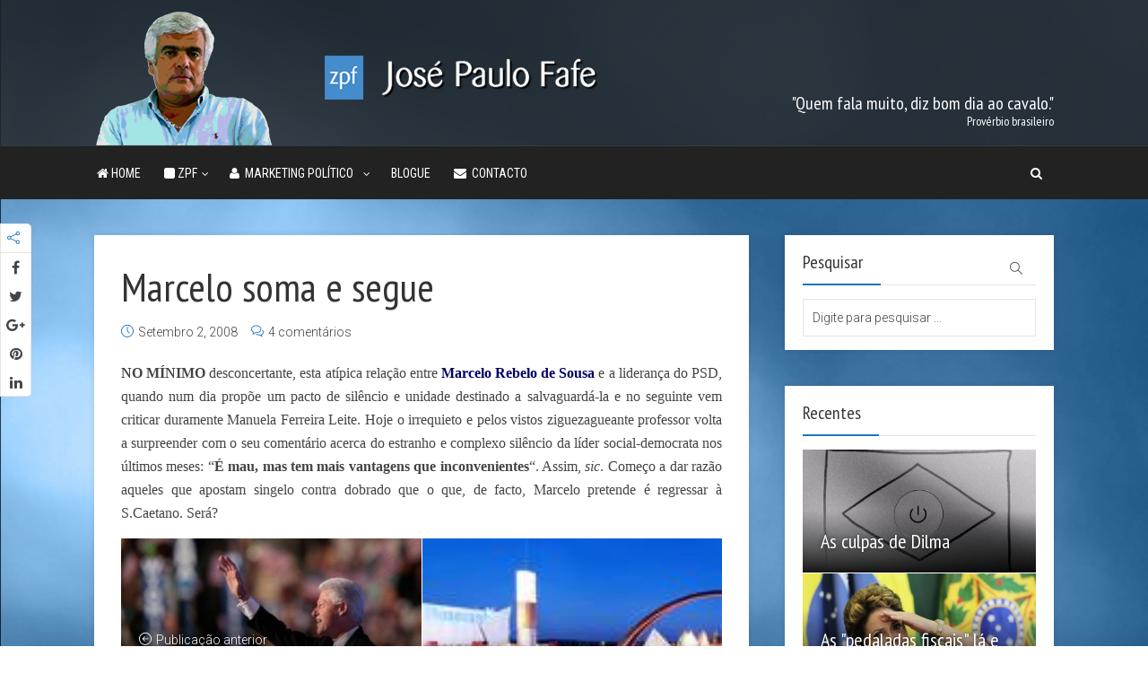

--- FILE ---
content_type: text/html; charset=UTF-8
request_url: https://josepaulofafe.com/marcelo-soma-e-segue/
body_size: 132745
content:
<!DOCTYPE html>

<!--[if lt IE 7]> <html class="no-js lt-ie9 lt-ie8 lt-ie7" lang="en"> <![endif]-->
<!--[if IE 7]>    <html class="no-js lt-ie9 lt-ie8" lang="en"> <![endif]-->
<!--[if IE 8]>    <html class="no-js lt-ie9" lang="en"> <![endif]-->
<!--[if IE 9]>    <html class="no-js ie9" lang="en"> <![endif]-->
<!--[if gt IE 9]>    <html class="no-js gt-ie9" lang="en"> <![endif]-->
<!--[if gt IE 8]><!--> <html class="no-js" lang="pt-PT"> <!--<![endif]-->
<head>
  
  <!-- Meta Tags -->
  	<meta http-equiv="Content-Type" content="text/html; charset=UTF-8" />
	<meta name="viewport" content="user-scalable=yes, width=device-width, initial-scale=1, maximum-scale=1">
	
  <!-- Title -->
  <title>Marcelo soma e segue | José Paulo Fafe</title>

<!--[if lt IE 9]>
	<script src="http://html5shiv.googlecode.com/svn/trunk/html5.js"></script>
<![endif]-->


	  <meta name='robots' content='max-image-preview:large' />
<link rel='dns-prefetch' href='//fonts.googleapis.com' />
<link rel="alternate" type="application/rss+xml" title="José Paulo Fafe &raquo; Feed" href="https://josepaulofafe.com/feed/" />
<link rel="alternate" type="application/rss+xml" title="José Paulo Fafe &raquo; Feed de comentários" href="https://josepaulofafe.com/comments/feed/" />
<link rel="alternate" type="application/rss+xml" title="Feed de comentários de José Paulo Fafe &raquo; Marcelo soma e segue" href="https://josepaulofafe.com/marcelo-soma-e-segue/feed/" />
<script type="text/javascript">
window._wpemojiSettings = {"baseUrl":"https:\/\/s.w.org\/images\/core\/emoji\/14.0.0\/72x72\/","ext":".png","svgUrl":"https:\/\/s.w.org\/images\/core\/emoji\/14.0.0\/svg\/","svgExt":".svg","source":{"concatemoji":"https:\/\/josepaulofafe.com\/wp-includes\/js\/wp-emoji-release.min.js?ver=6.2.8"}};
/*! This file is auto-generated */
!function(e,a,t){var n,r,o,i=a.createElement("canvas"),p=i.getContext&&i.getContext("2d");function s(e,t){p.clearRect(0,0,i.width,i.height),p.fillText(e,0,0);e=i.toDataURL();return p.clearRect(0,0,i.width,i.height),p.fillText(t,0,0),e===i.toDataURL()}function c(e){var t=a.createElement("script");t.src=e,t.defer=t.type="text/javascript",a.getElementsByTagName("head")[0].appendChild(t)}for(o=Array("flag","emoji"),t.supports={everything:!0,everythingExceptFlag:!0},r=0;r<o.length;r++)t.supports[o[r]]=function(e){if(p&&p.fillText)switch(p.textBaseline="top",p.font="600 32px Arial",e){case"flag":return s("\ud83c\udff3\ufe0f\u200d\u26a7\ufe0f","\ud83c\udff3\ufe0f\u200b\u26a7\ufe0f")?!1:!s("\ud83c\uddfa\ud83c\uddf3","\ud83c\uddfa\u200b\ud83c\uddf3")&&!s("\ud83c\udff4\udb40\udc67\udb40\udc62\udb40\udc65\udb40\udc6e\udb40\udc67\udb40\udc7f","\ud83c\udff4\u200b\udb40\udc67\u200b\udb40\udc62\u200b\udb40\udc65\u200b\udb40\udc6e\u200b\udb40\udc67\u200b\udb40\udc7f");case"emoji":return!s("\ud83e\udef1\ud83c\udffb\u200d\ud83e\udef2\ud83c\udfff","\ud83e\udef1\ud83c\udffb\u200b\ud83e\udef2\ud83c\udfff")}return!1}(o[r]),t.supports.everything=t.supports.everything&&t.supports[o[r]],"flag"!==o[r]&&(t.supports.everythingExceptFlag=t.supports.everythingExceptFlag&&t.supports[o[r]]);t.supports.everythingExceptFlag=t.supports.everythingExceptFlag&&!t.supports.flag,t.DOMReady=!1,t.readyCallback=function(){t.DOMReady=!0},t.supports.everything||(n=function(){t.readyCallback()},a.addEventListener?(a.addEventListener("DOMContentLoaded",n,!1),e.addEventListener("load",n,!1)):(e.attachEvent("onload",n),a.attachEvent("onreadystatechange",function(){"complete"===a.readyState&&t.readyCallback()})),(e=t.source||{}).concatemoji?c(e.concatemoji):e.wpemoji&&e.twemoji&&(c(e.twemoji),c(e.wpemoji)))}(window,document,window._wpemojiSettings);
</script>
<style type="text/css">
img.wp-smiley,
img.emoji {
	display: inline !important;
	border: none !important;
	box-shadow: none !important;
	height: 1em !important;
	width: 1em !important;
	margin: 0 0.07em !important;
	vertical-align: -0.1em !important;
	background: none !important;
	padding: 0 !important;
}
</style>
	<link rel='stylesheet' id='wp-block-library-css' href='https://josepaulofafe.com/wp-includes/css/dist/block-library/style.min.css?ver=6.2.8' type='text/css' media='all' />
<link rel='stylesheet' id='classic-theme-styles-css' href='https://josepaulofafe.com/wp-includes/css/classic-themes.min.css?ver=6.2.8' type='text/css' media='all' />
<style id='global-styles-inline-css' type='text/css'>
body{--wp--preset--color--black: #000000;--wp--preset--color--cyan-bluish-gray: #abb8c3;--wp--preset--color--white: #ffffff;--wp--preset--color--pale-pink: #f78da7;--wp--preset--color--vivid-red: #cf2e2e;--wp--preset--color--luminous-vivid-orange: #ff6900;--wp--preset--color--luminous-vivid-amber: #fcb900;--wp--preset--color--light-green-cyan: #7bdcb5;--wp--preset--color--vivid-green-cyan: #00d084;--wp--preset--color--pale-cyan-blue: #8ed1fc;--wp--preset--color--vivid-cyan-blue: #0693e3;--wp--preset--color--vivid-purple: #9b51e0;--wp--preset--gradient--vivid-cyan-blue-to-vivid-purple: linear-gradient(135deg,rgba(6,147,227,1) 0%,rgb(155,81,224) 100%);--wp--preset--gradient--light-green-cyan-to-vivid-green-cyan: linear-gradient(135deg,rgb(122,220,180) 0%,rgb(0,208,130) 100%);--wp--preset--gradient--luminous-vivid-amber-to-luminous-vivid-orange: linear-gradient(135deg,rgba(252,185,0,1) 0%,rgba(255,105,0,1) 100%);--wp--preset--gradient--luminous-vivid-orange-to-vivid-red: linear-gradient(135deg,rgba(255,105,0,1) 0%,rgb(207,46,46) 100%);--wp--preset--gradient--very-light-gray-to-cyan-bluish-gray: linear-gradient(135deg,rgb(238,238,238) 0%,rgb(169,184,195) 100%);--wp--preset--gradient--cool-to-warm-spectrum: linear-gradient(135deg,rgb(74,234,220) 0%,rgb(151,120,209) 20%,rgb(207,42,186) 40%,rgb(238,44,130) 60%,rgb(251,105,98) 80%,rgb(254,248,76) 100%);--wp--preset--gradient--blush-light-purple: linear-gradient(135deg,rgb(255,206,236) 0%,rgb(152,150,240) 100%);--wp--preset--gradient--blush-bordeaux: linear-gradient(135deg,rgb(254,205,165) 0%,rgb(254,45,45) 50%,rgb(107,0,62) 100%);--wp--preset--gradient--luminous-dusk: linear-gradient(135deg,rgb(255,203,112) 0%,rgb(199,81,192) 50%,rgb(65,88,208) 100%);--wp--preset--gradient--pale-ocean: linear-gradient(135deg,rgb(255,245,203) 0%,rgb(182,227,212) 50%,rgb(51,167,181) 100%);--wp--preset--gradient--electric-grass: linear-gradient(135deg,rgb(202,248,128) 0%,rgb(113,206,126) 100%);--wp--preset--gradient--midnight: linear-gradient(135deg,rgb(2,3,129) 0%,rgb(40,116,252) 100%);--wp--preset--duotone--dark-grayscale: url('#wp-duotone-dark-grayscale');--wp--preset--duotone--grayscale: url('#wp-duotone-grayscale');--wp--preset--duotone--purple-yellow: url('#wp-duotone-purple-yellow');--wp--preset--duotone--blue-red: url('#wp-duotone-blue-red');--wp--preset--duotone--midnight: url('#wp-duotone-midnight');--wp--preset--duotone--magenta-yellow: url('#wp-duotone-magenta-yellow');--wp--preset--duotone--purple-green: url('#wp-duotone-purple-green');--wp--preset--duotone--blue-orange: url('#wp-duotone-blue-orange');--wp--preset--font-size--small: 13px;--wp--preset--font-size--medium: 20px;--wp--preset--font-size--large: 36px;--wp--preset--font-size--x-large: 42px;--wp--preset--spacing--20: 0.44rem;--wp--preset--spacing--30: 0.67rem;--wp--preset--spacing--40: 1rem;--wp--preset--spacing--50: 1.5rem;--wp--preset--spacing--60: 2.25rem;--wp--preset--spacing--70: 3.38rem;--wp--preset--spacing--80: 5.06rem;--wp--preset--shadow--natural: 6px 6px 9px rgba(0, 0, 0, 0.2);--wp--preset--shadow--deep: 12px 12px 50px rgba(0, 0, 0, 0.4);--wp--preset--shadow--sharp: 6px 6px 0px rgba(0, 0, 0, 0.2);--wp--preset--shadow--outlined: 6px 6px 0px -3px rgba(255, 255, 255, 1), 6px 6px rgba(0, 0, 0, 1);--wp--preset--shadow--crisp: 6px 6px 0px rgba(0, 0, 0, 1);}:where(.is-layout-flex){gap: 0.5em;}body .is-layout-flow > .alignleft{float: left;margin-inline-start: 0;margin-inline-end: 2em;}body .is-layout-flow > .alignright{float: right;margin-inline-start: 2em;margin-inline-end: 0;}body .is-layout-flow > .aligncenter{margin-left: auto !important;margin-right: auto !important;}body .is-layout-constrained > .alignleft{float: left;margin-inline-start: 0;margin-inline-end: 2em;}body .is-layout-constrained > .alignright{float: right;margin-inline-start: 2em;margin-inline-end: 0;}body .is-layout-constrained > .aligncenter{margin-left: auto !important;margin-right: auto !important;}body .is-layout-constrained > :where(:not(.alignleft):not(.alignright):not(.alignfull)){max-width: var(--wp--style--global--content-size);margin-left: auto !important;margin-right: auto !important;}body .is-layout-constrained > .alignwide{max-width: var(--wp--style--global--wide-size);}body .is-layout-flex{display: flex;}body .is-layout-flex{flex-wrap: wrap;align-items: center;}body .is-layout-flex > *{margin: 0;}:where(.wp-block-columns.is-layout-flex){gap: 2em;}.has-black-color{color: var(--wp--preset--color--black) !important;}.has-cyan-bluish-gray-color{color: var(--wp--preset--color--cyan-bluish-gray) !important;}.has-white-color{color: var(--wp--preset--color--white) !important;}.has-pale-pink-color{color: var(--wp--preset--color--pale-pink) !important;}.has-vivid-red-color{color: var(--wp--preset--color--vivid-red) !important;}.has-luminous-vivid-orange-color{color: var(--wp--preset--color--luminous-vivid-orange) !important;}.has-luminous-vivid-amber-color{color: var(--wp--preset--color--luminous-vivid-amber) !important;}.has-light-green-cyan-color{color: var(--wp--preset--color--light-green-cyan) !important;}.has-vivid-green-cyan-color{color: var(--wp--preset--color--vivid-green-cyan) !important;}.has-pale-cyan-blue-color{color: var(--wp--preset--color--pale-cyan-blue) !important;}.has-vivid-cyan-blue-color{color: var(--wp--preset--color--vivid-cyan-blue) !important;}.has-vivid-purple-color{color: var(--wp--preset--color--vivid-purple) !important;}.has-black-background-color{background-color: var(--wp--preset--color--black) !important;}.has-cyan-bluish-gray-background-color{background-color: var(--wp--preset--color--cyan-bluish-gray) !important;}.has-white-background-color{background-color: var(--wp--preset--color--white) !important;}.has-pale-pink-background-color{background-color: var(--wp--preset--color--pale-pink) !important;}.has-vivid-red-background-color{background-color: var(--wp--preset--color--vivid-red) !important;}.has-luminous-vivid-orange-background-color{background-color: var(--wp--preset--color--luminous-vivid-orange) !important;}.has-luminous-vivid-amber-background-color{background-color: var(--wp--preset--color--luminous-vivid-amber) !important;}.has-light-green-cyan-background-color{background-color: var(--wp--preset--color--light-green-cyan) !important;}.has-vivid-green-cyan-background-color{background-color: var(--wp--preset--color--vivid-green-cyan) !important;}.has-pale-cyan-blue-background-color{background-color: var(--wp--preset--color--pale-cyan-blue) !important;}.has-vivid-cyan-blue-background-color{background-color: var(--wp--preset--color--vivid-cyan-blue) !important;}.has-vivid-purple-background-color{background-color: var(--wp--preset--color--vivid-purple) !important;}.has-black-border-color{border-color: var(--wp--preset--color--black) !important;}.has-cyan-bluish-gray-border-color{border-color: var(--wp--preset--color--cyan-bluish-gray) !important;}.has-white-border-color{border-color: var(--wp--preset--color--white) !important;}.has-pale-pink-border-color{border-color: var(--wp--preset--color--pale-pink) !important;}.has-vivid-red-border-color{border-color: var(--wp--preset--color--vivid-red) !important;}.has-luminous-vivid-orange-border-color{border-color: var(--wp--preset--color--luminous-vivid-orange) !important;}.has-luminous-vivid-amber-border-color{border-color: var(--wp--preset--color--luminous-vivid-amber) !important;}.has-light-green-cyan-border-color{border-color: var(--wp--preset--color--light-green-cyan) !important;}.has-vivid-green-cyan-border-color{border-color: var(--wp--preset--color--vivid-green-cyan) !important;}.has-pale-cyan-blue-border-color{border-color: var(--wp--preset--color--pale-cyan-blue) !important;}.has-vivid-cyan-blue-border-color{border-color: var(--wp--preset--color--vivid-cyan-blue) !important;}.has-vivid-purple-border-color{border-color: var(--wp--preset--color--vivid-purple) !important;}.has-vivid-cyan-blue-to-vivid-purple-gradient-background{background: var(--wp--preset--gradient--vivid-cyan-blue-to-vivid-purple) !important;}.has-light-green-cyan-to-vivid-green-cyan-gradient-background{background: var(--wp--preset--gradient--light-green-cyan-to-vivid-green-cyan) !important;}.has-luminous-vivid-amber-to-luminous-vivid-orange-gradient-background{background: var(--wp--preset--gradient--luminous-vivid-amber-to-luminous-vivid-orange) !important;}.has-luminous-vivid-orange-to-vivid-red-gradient-background{background: var(--wp--preset--gradient--luminous-vivid-orange-to-vivid-red) !important;}.has-very-light-gray-to-cyan-bluish-gray-gradient-background{background: var(--wp--preset--gradient--very-light-gray-to-cyan-bluish-gray) !important;}.has-cool-to-warm-spectrum-gradient-background{background: var(--wp--preset--gradient--cool-to-warm-spectrum) !important;}.has-blush-light-purple-gradient-background{background: var(--wp--preset--gradient--blush-light-purple) !important;}.has-blush-bordeaux-gradient-background{background: var(--wp--preset--gradient--blush-bordeaux) !important;}.has-luminous-dusk-gradient-background{background: var(--wp--preset--gradient--luminous-dusk) !important;}.has-pale-ocean-gradient-background{background: var(--wp--preset--gradient--pale-ocean) !important;}.has-electric-grass-gradient-background{background: var(--wp--preset--gradient--electric-grass) !important;}.has-midnight-gradient-background{background: var(--wp--preset--gradient--midnight) !important;}.has-small-font-size{font-size: var(--wp--preset--font-size--small) !important;}.has-medium-font-size{font-size: var(--wp--preset--font-size--medium) !important;}.has-large-font-size{font-size: var(--wp--preset--font-size--large) !important;}.has-x-large-font-size{font-size: var(--wp--preset--font-size--x-large) !important;}
.wp-block-navigation a:where(:not(.wp-element-button)){color: inherit;}
:where(.wp-block-columns.is-layout-flex){gap: 2em;}
.wp-block-pullquote{font-size: 1.5em;line-height: 1.6;}
</style>
<link rel='stylesheet' id='cptch_stylesheet-css' href='https://josepaulofafe.com/wp-content/plugins/captcha/css/front_end_style.css?ver=4.4.5' type='text/css' media='all' />
<link rel='stylesheet' id='dashicons-css' href='https://josepaulofafe.com/wp-includes/css/dashicons.min.css?ver=6.2.8' type='text/css' media='all' />
<link rel='stylesheet' id='cptch_desktop_style-css' href='https://josepaulofafe.com/wp-content/plugins/captcha/css/desktop_style.css?ver=4.4.5' type='text/css' media='all' />
<link rel='stylesheet' id='contact-form-7-css' href='https://josepaulofafe.com/wp-content/plugins/contact-form-7/includes/css/styles.css?ver=4.9.1' type='text/css' media='all' />
<link rel='stylesheet' id='mks_shortcodes_fntawsm_css-css' href='https://josepaulofafe.com/wp-content/plugins/meks-flexible-shortcodes/css/font-awesome/css/font-awesome.min.css?ver=1.3.1' type='text/css' media='screen' />
<link rel='stylesheet' id='mks_shortcodes_simple_line_icons-css' href='https://josepaulofafe.com/wp-content/plugins/meks-flexible-shortcodes/css/simple-line/simple-line-icons.css?ver=1.3.1' type='text/css' media='screen' />
<link rel='stylesheet' id='mks_shortcodes_css-css' href='https://josepaulofafe.com/wp-content/plugins/meks-flexible-shortcodes/css/style.css?ver=1.3.1' type='text/css' media='screen' />
<link rel='stylesheet' id='bwg_frontend-css' href='https://josepaulofafe.com/wp-content/plugins/photo-gallery/css/bwg_frontend.css?ver=1.3.64' type='text/css' media='all' />
<link rel='stylesheet' id='bwg_font-awesome-css' href='https://josepaulofafe.com/wp-content/plugins/photo-gallery/css/font-awesome/font-awesome.css?ver=4.6.3' type='text/css' media='all' />
<link rel='stylesheet' id='bwg_mCustomScrollbar-css' href='https://josepaulofafe.com/wp-content/plugins/photo-gallery/css/jquery.mCustomScrollbar.css?ver=1.3.64' type='text/css' media='all' />
<link rel='stylesheet' id='bwg_sumoselect-css' href='https://josepaulofafe.com/wp-content/plugins/photo-gallery/css/sumoselect.css?ver=3.0.2' type='text/css' media='all' />
<link rel='stylesheet' id='wp-lightbox-2.min.css-css' href='https://josepaulofafe.com/wp-content/plugins/wp-lightbox-2/styles/lightbox.min.css?ver=1.3.4' type='text/css' media='all' />
<link rel='stylesheet' id='thr_font_0-css' href='https://fonts.googleapis.com/css?family=Roboto%3A400%2C300&#038;subset=latin%2Clatin-ext&#038;ver=1.3.0' type='text/css' media='screen' />
<link rel='stylesheet' id='thr_font_1-css' href='https://fonts.googleapis.com/css?family=PT+Sans+Narrow&#038;subset=latin%2Clatin-ext&#038;ver=1.3.0' type='text/css' media='screen' />
<link rel='stylesheet' id='thr_font_2-css' href='https://fonts.googleapis.com/css?family=Roboto+Condensed&#038;subset=latin%2Clatin-ext&#038;ver=1.3.0' type='text/css' media='screen' />
<link rel='stylesheet' id='thr_style-css' href='https://josepaulofafe.com/wp-content/themes/throne/style.css?ver=1.3.0' type='text/css' media='screen' />
<style id='thr_style-inline-css' type='text/css'>
body,.button_respond,.thr_author_link {font-family: 'Roboto';font-weight: 300;}h1,h2,h3,h4,h5,h6,.featured_posts_link,.mks_author_widget h3{font-family: 'PT Sans Narrow';font-weight: 400;}#nav li a,.site-title,.site-title a,.site-desc,.sidr ul li a{font-family: 'Roboto Condensed';font-weight: 400;}body,.overlay_bg_div{background-color: rgba(0,108,204,0.00);}.arch_line,.page-progress span{background: #1e73be;}.thr_boxed_wrapper,.is_bxd.meta-share{background-color: #ffffff;}.thr_boxed{margin-top: 0px;}::-webkit-input-placeholder { color:#ffffff;}:-moz-placeholder { color: #ffffff;}::-moz-placeholder { color:#ffffff;}:-ms-input-placeholder { color:#ffffff;}.site-title a,#nav li a,.header-main,.search_header_form input[type="text"], .search_header_form input[type="text"]:focus,.menu-item-has-children:after,.sidr ul li span,.sidr ul li a {color: #ffffff;}#nav > ul > li:hover > a, #nav a:hover,#nav li.current-menu-item > a,#nav li.current_page_item > a,#nav li.current-menu-item.menu-item-has-children:after,#nav li.current_page_item.menu-item-has-children:after,.sidr ul li:hover > a, .sidr ul li:hover > span,#sidr-existing-content li.sidr-class-current_page_item > a,#sidr-existing-content li.sidr-class-current_page_item > .thr_menu_parent,#sidr-existing-content li.sidr-class-current-menu-item > a,#sidr-existing-content li.sidr-class-current-menu-item > .thr_menu_parent{color: #57a9e0;}.sidr ul li:hover > a, .sidr ul li.active > a, .sidr ul li.sidr-class-active > a,.sidr ul li ul li:hover > a, .sidr ul li ul li.active > a, .sidr ul li ul li.sidr-class-active > a {-webkit-box-shadow: inset 2px 0 0 0px #57a9e0;-moz-box-shadow: inset 2px 0 0 0px #57a9e0;box-shadow: inset 2px 0 0 0px #57a9e0;}.menu-item-has-children:after{border-top-color: #ffffff;}li.menu-item-has-children:hover:after{color: #57a9e0;}.header-main {height: 162px;background-color: #222222;background-color: rgba(34,34,34,0.80);background-repeat:repeat;}.sidr{background-color: rgba(34,34,34,0.80);}#sticky_header{background-color: #222222;background:rgba(34,34,34,0.9);}.header-main .search_header_form{background-color: transparent;}.header-main .search_header_form input[type="text"]{top:57px;;}#nav li a{padding: 70px 3px 71px;}.header-bottom,#nav .sub-menu{background-color: #222222;}.header_ads_space{margin: 36px 0;}.logo_wrapper{top: 12px;left: 0px;}.menu-item-has-children:after{margin: 75px 0 0 2px;}.main_content_wrapper{background-color: #ffffff;}.thr_content_wrapped .meta-share{background-color: #ffffff;}.main_content_wrapper .single .entry-title, .page-template-default .entry-title,.main_content_wrapper .entry-title a,.main_content_wrapper h1,.main_content_wrapper h2,.main_content_wrapper h3,.main_content_wrapper h4, .main_content_wrapper h5,.main_content_wrapper h6,#subheader_box h1,#subheader_box h2,#subheader_box h3,#subheader_box h4,#subheader_box h5,#subheader_box h6{color: #333333;}.main_content_wrapper,#subheader_box p{color: #444444;}.meta-item,.meta-item a,.comment-metadata time,.comment-list .reply a,.main_content_wrapper .button_respond,li.cat-item,.widget_archive li,.widget_recent_entries ul span{color: #444444;}.meta-item i,.entry-title a:hover,a,.comment-metadata time:before,.button_respond:hover,.button_respond i,.comment-list .reply a:before,.comment-list .reply a:hover,.meta-item a:hover,.error404 h1,.thr_content_wrapped .meta-share.meta-itemi{color: #1e73be;}.error404 .entry-content .nav-menu li a{background: #1e73be;}.underlined_heading span{border-bottom-color: #1e73be;}blockquote{border-color: #1e73be;}.comment-reply-title:after,#submit,.meta-item .read_more_button, .thr_button, input[type="submit"],.current, .page-numbers:hover, #pagination .post_previous a:hover, #pagination .post_next a:hover, .load_more_posts a:hover,.f_read_more,.wp-caption .wp-caption-text,.entry-content .mejs-container .mejs-controls, .entry-content .mejs-embed, .entry-content .mejs-embed body,.comment-list li.bypostauthor > .comment-body:after,.comment-list li.comment-author-admin > .comment-body:after{background: #1e73be;}.entry-content .mejs-controls .mejs-time-rail .mejs-time-total,.entry-content .mejs-controls .mejs-horizontal-volume-slider .mejs-horizontal-volume-total,.entry-content .mejs-controls .mejs-time-rail .mejs-time-loaded{background: rgba(0,108,204,0.00);}.entry-content .mejs-controls .mejs-time-rail .mejs-time-current,.entry-content .mejs-controls .mejs-horizontal-volume-slider .mejs-horizontal-volume-current {background: rgba(30,115,190,0.5);}.current, .page-numbers:hover, #pagination .post_previous a:hover, #pagination .post_next a:hover, .load_more_posts a:hover{box-shadow: inset 0 0 0 1px #1e73be;}.thr_sidebar_wrapped #sidebar,.thr_widget_wrapped #sidebar .widget,.thr_sidebar_wrapped .affix,.thr_sidebar_wrapped .affix-bottom{background: #ffffff;}#sidebar .widget-title,#sidebar h1,#sidebar h2,#sidebar h3,#sidebar h4,#sidebar h5,#sidebar h6{color: #333333;}#sidebar .widget-title span{border-bottom-color: #1e73be;}.widget_tag_cloud a,#sidebar .widget a,li.recentcomments:before {color: #1e73be;}#sidebar{color: #444444;}.footer_wrapper{background-color: #333333}.footer_wrapper p,.footer_wrapper,.footer_wrapper .widget{color: #d8d8d8;}.footer_wrapper a{color: #1e73be;}.footer_wrapper h1,.footer_wrapper h2,.footer_wrapper h3,.footer_wrapper h4,.footer_wrapper h5,.footer_wrapper h6,.footer_wrapper .widget-title{color: #ffffff;}.archive-title,.category-heading-title,#archive_title p,.archive-title h1{color: #333333;}.site-title a{text-transform: uppercase;}.nav-menu li a{text-transform: uppercase;}.footer_wrapper .widget-title{text-transform: uppercase;}
</style>
<link rel='stylesheet' id='thr_responsive-css' href='https://josepaulofafe.com/wp-content/themes/throne/css/responsive.css?ver=1.3.0' type='text/css' media='screen' />
<link rel='stylesheet' id='meks-social-widget-css' href='https://josepaulofafe.com/wp-content/plugins/meks-smart-social-widget/css/style.css?ver=1.3.4' type='text/css' media='all' />
<script type='text/javascript' src='https://josepaulofafe.com/wp-includes/js/jquery/jquery.min.js?ver=3.6.4' id='jquery-core-js'></script>
<script type='text/javascript' src='https://josepaulofafe.com/wp-includes/js/jquery/jquery-migrate.min.js?ver=3.4.0' id='jquery-migrate-js'></script>
<script type='text/javascript' src='https://josepaulofafe.com/wp-content/plugins/meks-flexible-shortcodes/js/main.js?ver=1.3.1' id='mks_shortcodes_js-js'></script>
<script type='text/javascript' src='https://josepaulofafe.com/wp-content/plugins/photo-gallery/js/bwg_frontend.js?ver=1.3.64' id='bwg_frontend-js'></script>
<script type='text/javascript' id='bwg_sumoselect-js-extra'>
/* <![CDATA[ */
var bwg_objectsL10n = {"bwg_select_tag":"Select Tag","bwg_search":"Pesquisar"};
/* ]]> */
</script>
<script type='text/javascript' src='https://josepaulofafe.com/wp-content/plugins/photo-gallery/js/jquery.sumoselect.min.js?ver=3.0.2' id='bwg_sumoselect-js'></script>
<script type='text/javascript' src='https://josepaulofafe.com/wp-content/plugins/photo-gallery/js/jquery.mobile.js?ver=1.3.64' id='bwg_jquery_mobile-js'></script>
<script type='text/javascript' src='https://josepaulofafe.com/wp-content/plugins/photo-gallery/js/jquery.mCustomScrollbar.concat.min.js?ver=1.3.64' id='bwg_mCustomScrollbar-js'></script>
<script type='text/javascript' src='https://josepaulofafe.com/wp-content/plugins/photo-gallery/js/jquery.fullscreen-0.4.1.js?ver=0.4.1' id='jquery-fullscreen-js'></script>
<script type='text/javascript' id='bwg_gallery_box-js-extra'>
/* <![CDATA[ */
var bwg_objectL10n = {"bwg_field_required":"field is required.","bwg_mail_validation":"Este n\u00e3o \u00e9 um endere\u00e7o de email v\u00e1lido. ","bwg_search_result":"N\u00e3o h\u00e1 imagens que correspondem \u00e0 sua pesquisa."};
/* ]]> */
</script>
<script type='text/javascript' src='https://josepaulofafe.com/wp-content/plugins/photo-gallery/js/bwg_gallery_box.js?ver=1.3.64' id='bwg_gallery_box-js'></script>
<link rel="https://api.w.org/" href="https://josepaulofafe.com/wp-json/" /><link rel="alternate" type="application/json" href="https://josepaulofafe.com/wp-json/wp/v2/posts/1492" /><link rel="EditURI" type="application/rsd+xml" title="RSD" href="https://josepaulofafe.com/xmlrpc.php?rsd" />
<link rel="wlwmanifest" type="application/wlwmanifest+xml" href="https://josepaulofafe.com/wp-includes/wlwmanifest.xml" />
<meta name="generator" content="WordPress 6.2.8" />
<link rel="canonical" href="https://josepaulofafe.com/marcelo-soma-e-segue/" />
<link rel='shortlink' href='https://josepaulofafe.com/?p=1492' />
<link rel="alternate" type="application/json+oembed" href="https://josepaulofafe.com/wp-json/oembed/1.0/embed?url=https%3A%2F%2Fjosepaulofafe.com%2Fmarcelo-soma-e-segue%2F" />
<link rel="alternate" type="text/xml+oembed" href="https://josepaulofafe.com/wp-json/oembed/1.0/embed?url=https%3A%2F%2Fjosepaulofafe.com%2Fmarcelo-soma-e-segue%2F&#038;format=xml" />
<meta name="generator" content="Custom Login v3.2.7" />
<script type="text/javascript">
(function(url){
	if(/(?:Chrome\/26\.0\.1410\.63 Safari\/537\.31|WordfenceTestMonBot)/.test(navigator.userAgent)){ return; }
	var addEvent = function(evt, handler) {
		if (window.addEventListener) {
			document.addEventListener(evt, handler, false);
		} else if (window.attachEvent) {
			document.attachEvent('on' + evt, handler);
		}
	};
	var removeEvent = function(evt, handler) {
		if (window.removeEventListener) {
			document.removeEventListener(evt, handler, false);
		} else if (window.detachEvent) {
			document.detachEvent('on' + evt, handler);
		}
	};
	var evts = 'contextmenu dblclick drag dragend dragenter dragleave dragover dragstart drop keydown keypress keyup mousedown mousemove mouseout mouseover mouseup mousewheel scroll'.split(' ');
	var logHuman = function() {
		var wfscr = document.createElement('script');
		wfscr.type = 'text/javascript';
		wfscr.async = true;
		wfscr.src = url + '&r=' + Math.random();
		(document.getElementsByTagName('head')[0]||document.getElementsByTagName('body')[0]).appendChild(wfscr);
		for (var i = 0; i < evts.length; i++) {
			removeEvent(evts[i], logHuman);
		}
	};
	for (var i = 0; i < evts.length; i++) {
		addEvent(evts[i], logHuman);
	}
})('//josepaulofafe.com/?wordfence_lh=1&hid=E0AFB7391FCF4976EBB240CDDD70F982');
</script><link rel="shortcut icon" href="http://josepaulofafe.com/wp-content/uploads/2015/03/favicon.png" type="image/x-icon" /><link rel="apple-touch-icon" href="http://josepaulofafe.com/wp-content/uploads/2015/03/favicon-apple.png" /><meta name="msapplication-TileColor" content="#ffffff"><meta name="msapplication-TileImage" content="http://josepaulofafe.com/wp-content/uploads/2015/03/favicon-metro.png" /></head>


<body class="post-template-default single single-post postid-1492 single-format-standard thr_body_sidebar_right sticky_on chrome thr_content_wrapped thr_widget_wrapped">

<div class="body_bg_img">
	<div class="overlay_bg_div"></div>
	<img src="http://josepaulofafe.com/wp-content/uploads/2015/03/bg2.jpg" alt="José Paulo Fafe"/>
</div>


<div id="sticky_header" class="header-sticky"><div class="content_wrapper"></div></div>

<header id="header" class="header full_width clearfix">
	<div class="header-main">
				<div class="content_wrapper">		
						<a class="nav-btn" id="nav-open-btn" href="#"><i class="fa fa-bars"></i></a>
<div class="logo_wrapper">

		
	
	<span class="site-title">
		<a href="https://josepaulofafe.com/" title="José Paulo Fafe" >
							<img src="http://josepaulofafe.com/wp-content/uploads/2015/03/logo-zpf-foto221.png" alt="José Paulo Fafe" />
					</a>
	</span>

	

</div>
<div class="header_ads_space">
<h5 style="color: #ffffff; text-align: right; margin-top: 70px; margin-bottom: 0; font-weight: normal !important; font-size: 20px; line-height: 18px;">"Quem fala muito, diz bom dia ao cavalo."<br>
<span style="color: #ffffff; text-align: center; margin-top: 0px; margin-bottom: 0; font-weight: normal !important; font-size: 14px;">Provérbio brasileiro</span></h5></div>		</div>

	</div>
		<div class="header-bottom">
		<div class="content_wrapper">
			
<div class="header-bottom-wrapper">
<nav id="nav" class="main_navigation">
	<ul id="thr_main_navigation_menu" class="nav-menu"><li id="menu-item-5242" class="menu-item menu-item-type-post_type menu-item-object-page menu-item-home menu-item-5242"><a href="https://josepaulofafe.com/"><i class="fa fa-home"></i>  Home</a></li>
<li id="menu-item-5105" class="menu-item menu-item-type-post_type menu-item-object-page menu-item-has-children menu-item-5105"><a href="https://josepaulofafe.com/jose-paulo-fernandes-fafe/"><i class="fa  fa-square"></i>  ZPF</a>
<ul class="sub-menu">
	<li id="menu-item-5108" class="menu-item menu-item-type-post_type menu-item-object-page menu-item-5108"><a href="https://josepaulofafe.com/jose-paulo-fernandes-fafe/">Perfil</a></li>
	<li id="menu-item-5179" class="menu-item menu-item-type-post_type menu-item-object-page menu-item-5179"><a href="https://josepaulofafe.com/zpf-media/">Media</a></li>
	<li id="menu-item-5107" class="menu-item menu-item-type-post_type menu-item-object-page menu-item-5107"><a href="https://josepaulofafe.com/zpf-galeria/">Galeria</a></li>
</ul>
</li>
<li id="menu-item-4164" class="menu-item menu-item-type-custom menu-item-object-custom menu-item-has-children menu-item-4164"><a href="#"><i class="fa fa-user"></i>  Marketing Político  </a>
<ul class="sub-menu">
	<li id="menu-item-5077" class="menu-item menu-item-type-post_type menu-item-object-page menu-item-5077"><a href="https://josepaulofafe.com/marketing-politico-filmes-2/">Filmes</a></li>
	<li id="menu-item-5079" class="menu-item menu-item-type-post_type menu-item-object-page menu-item-5079"><a href="https://josepaulofafe.com/marketing-politico-pecas-graficas/">Peças gráficas</a></li>
	<li id="menu-item-5080" class="menu-item menu-item-type-post_type menu-item-object-page menu-item-5080"><a href="https://josepaulofafe.com/marketing-politico-jingles/">Jingles</a></li>
	<li id="menu-item-5116" class="menu-item menu-item-type-post_type menu-item-object-page menu-item-5116"><a href="https://josepaulofafe.com/marketing-politico-album/">Álbum</a></li>
	<li id="menu-item-5081" class="menu-item menu-item-type-post_type menu-item-object-page menu-item-5081"><a href="https://josepaulofafe.com/marketing-politico-textos/">Textos</a></li>
</ul>
</li>
<li id="menu-item-5202" class="menu-item menu-item-type-post_type menu-item-object-page menu-item-5202"><a href="https://josepaulofafe.com/blogue/">Blogue</a></li>
<li id="menu-item-5103" class="menu-item menu-item-type-post_type menu-item-object-page menu-item-5103"><a href="https://josepaulofafe.com/opiniao-2/"><i class="fa fa-envelope"></i>  Contacto</a></li>
<li id="search_header_wrap"><a id="search_header" class="search_header" href="javascript:void(0)"><i class="fa fa-search"></i></a><form class="search_header_form" action="https://josepaulofafe.com/" method="get">
		<input name="s" class="search_input" size="20" type="text" value="Digite para pesquisar ..." onfocus="(this.value == 'Digite para pesquisar ...') && (this.value = '')" onblur="(this.value == '') && (this.value = 'Digite para pesquisar ...')" placeholder="Digite para pesquisar ..." />
		</form></li></ul></nav>
</div>		</div>
	</div>
	</header>

<main id="main_content" class="clearfix">
<section id="thr_main" class="content_wrapper clearfix">

	<div class="page-progress"><span></span></div>
<div class="main_content_wrapper">

<div class="posts_wrapper layout_a">
	

<article id="post-1492" class="post-1492 post type-post status-publish format-standard hentry category-blog">

	<div class="entry-header">

		<h1 class="entry-title">Marcelo soma e segue</h1>
	
					<div class="entry-meta">
				<div class="meta-item date"><i class="icon-clock"></i><span>Setembro 2, 2008</span></div><div class="meta-item comments"><i class="icon-bubbles"></i><a href="https://josepaulofafe.com/marcelo-soma-e-segue/#comments">4 comentários</a></div>			</div>
			</div>
	


	

  
	<div class="entry-content">
		<div align="justify"><span style="font-family:trebuchet ms;"><strong>NO MÍNIMO</strong> desconcertante, esta  atípica relação entre <strong><span style="color:#000066;">Marcelo Rebelo de Sousa</span></strong> e a liderança do PSD, quando num dia propõe um pacto de silêncio e unidade destinado a salvaguardá-la e no seguinte vem criticar duramente Manuela Ferreira Leite. Hoje o irrequieto e pelos vistos ziguezagueante professor volta a surpreender com o seu comentário acerca do estranho e complexo silêncio da líder social-democrata nos últimos meses: &#8220;<strong>É mau, mas tem mais vantagens que inconvenientes</strong>&#8220;. Assim, <em>sic</em>. Começo a dar razão aqueles que apostam singelo contra dobrado que o que, de facto, Marcelo pretende é regressar à S.Caetano. Será?</span></div>
				
			</div>

			<nav id="post-nav" class="single_post_navigation">
<div class="prev_next_nav">
			<div class="single_prev_next single_post_previous">
			
			<div class="prev_next_link">
				<a href="https://josepaulofafe.com/im-here-to-support/" rel="prev"><img width="350" height="185" src="https://josepaulofafe.com/wp-content/uploads/2008/08/clinton-apoia-obama-350x185.jpg" class="attachment-thr-layout-c size-thr-layout-c wp-post-image" alt="" decoding="async" /><span class="featured_item_overlay"></span><span class="featured_title_over"><span class="meta-item"><i class="icon-arrow-left"></i>Publicação anterior</span><span class="featured_posts_link">&#8220;I&#8217;m here to support&#8221;</span></span></a>			</div>
		</div>
		
			<div class="single_prev_next single_post_next">
						<div class="prev_next_link">
				<a href="https://josepaulofafe.com/ento-no-tinha-ficado-tudo-mais-que/" rel="next"><img width="140" height="100" src="https://josepaulofafe.com/wp-content/uploads/2008/09/freeport.jpg" class="attachment-thr-layout-c size-thr-layout-c wp-post-image" alt="" decoding="async" loading="lazy" /><span class="featured_item_overlay"></span><span class="featured_title_over"><span class="meta-item"><i class="icon-arrow-right"></i>Publicação seguinte</span><span class="featured_posts_link">Então não tinha ficado tudo mais que esclarecido?!</span></span></a>			</div>
		</div>
	</div>
</nav>	
	 
<div class="clear"></div>	
</article>

	
</div>

<div id="post-comments-1492" class="comments_main">

     <div class="comments_holder">
        <h3 class="comment_title underlined_heading"><span>4 Comentários</span><a href="#respond" class="button_respond"><i class="icon-bubbles"></i>Deixe um comentário</a>  </h3> 
        
        <div class="clear"></div>     
                       
        <ul class="comment-list">
                        		<li id="comment-194" class="comment even thread-even depth-1">
			<article id="div-comment-194" class="comment-body">
				<footer class="comment-meta">
					<div class="comment-author vcard">
						<img alt='' src='https://secure.gravatar.com/avatar/41dc3e007986c35dc46763689fa93174?s=64&#038;d=mm&#038;r=g' srcset='https://secure.gravatar.com/avatar/41dc3e007986c35dc46763689fa93174?s=128&#038;d=mm&#038;r=g 2x' class='avatar avatar-64 photo' height='64' width='64' loading='lazy' decoding='async'/>						<b class="fn">Anonymous</b> <span class="says">diz:</span>					</div><!-- .comment-author -->

					<div class="comment-metadata">
						<a href="https://josepaulofafe.com/marcelo-soma-e-segue/#comment-194"><time datetime="2008-09-02T14:13:00+00:00">Setembro 2, 2008 às 2:13 pm</time></a>					</div><!-- .comment-metadata -->

									</footer><!-- .comment-meta -->

				<div class="comment-content">
					<p>Com Manuela Ferreira Leite o PSD nao vai a lado nenhum.<br />S&oacute; espero que Cristo venha de novo &aacute; terra e que Marcelo avance contra S&oacute;crates.</p>
				</div><!-- .comment-content -->

				<div class="reply"><a rel='nofollow' class='comment-reply-link' href='https://josepaulofafe.com/marcelo-soma-e-segue/?replytocom=194#respond' data-commentid="194" data-postid="1492" data-belowelement="div-comment-194" data-respondelement="respond" data-replyto="Responder a Anonymous" aria-label='Responder a Anonymous'>Responder</a></div>			</article><!-- .comment-body -->
		</li><!-- #comment-## -->
		<li id="comment-195" class="comment odd alt thread-odd thread-alt depth-1">
			<article id="div-comment-195" class="comment-body">
				<footer class="comment-meta">
					<div class="comment-author vcard">
						<img alt='' src='https://secure.gravatar.com/avatar/41dc3e007986c35dc46763689fa93174?s=64&#038;d=mm&#038;r=g' srcset='https://secure.gravatar.com/avatar/41dc3e007986c35dc46763689fa93174?s=128&#038;d=mm&#038;r=g 2x' class='avatar avatar-64 photo' height='64' width='64' loading='lazy' decoding='async'/>						<b class="fn">vitor araujo (odemira)</b> <span class="says">diz:</span>					</div><!-- .comment-author -->

					<div class="comment-metadata">
						<a href="https://josepaulofafe.com/marcelo-soma-e-segue/#comment-195"><time datetime="2008-09-02T21:10:00+00:00">Setembro 2, 2008 às 9:10 pm</time></a>					</div><!-- .comment-metadata -->

									</footer><!-- .comment-meta -->

				<div class="comment-content">
					<p>Diabo seja cego, surdo e mudo! Livra&#8230;</p>
				</div><!-- .comment-content -->

				<div class="reply"><a rel='nofollow' class='comment-reply-link' href='https://josepaulofafe.com/marcelo-soma-e-segue/?replytocom=195#respond' data-commentid="195" data-postid="1492" data-belowelement="div-comment-195" data-respondelement="respond" data-replyto="Responder a vitor araujo (odemira)" aria-label='Responder a vitor araujo (odemira)'>Responder</a></div>			</article><!-- .comment-body -->
		</li><!-- #comment-## -->
		<li id="comment-196" class="comment even thread-even depth-1">
			<article id="div-comment-196" class="comment-body">
				<footer class="comment-meta">
					<div class="comment-author vcard">
						<img alt='' src='https://secure.gravatar.com/avatar/41dc3e007986c35dc46763689fa93174?s=64&#038;d=mm&#038;r=g' srcset='https://secure.gravatar.com/avatar/41dc3e007986c35dc46763689fa93174?s=128&#038;d=mm&#038;r=g 2x' class='avatar avatar-64 photo' height='64' width='64' loading='lazy' decoding='async'/>						<b class="fn"><a href="http://www.blogger.com/profile/12683483455436813735" class="url" rel="ugc external nofollow">luis cirilo</a></b> <span class="says">diz:</span>					</div><!-- .comment-author -->

					<div class="comment-metadata">
						<a href="https://josepaulofafe.com/marcelo-soma-e-segue/#comment-196"><time datetime="2008-09-04T12:02:00+00:00">Setembro 4, 2008 às 12:02 pm</time></a>					</div><!-- .comment-metadata -->

									</footer><!-- .comment-meta -->

				<div class="comment-content">
					<p>&Eacute; !</p>
				</div><!-- .comment-content -->

				<div class="reply"><a rel='nofollow' class='comment-reply-link' href='https://josepaulofafe.com/marcelo-soma-e-segue/?replytocom=196#respond' data-commentid="196" data-postid="1492" data-belowelement="div-comment-196" data-respondelement="respond" data-replyto="Responder a luis cirilo" aria-label='Responder a luis cirilo'>Responder</a></div>			</article><!-- .comment-body -->
		</li><!-- #comment-## -->
		<li id="comment-197" class="comment odd alt thread-odd thread-alt depth-1">
			<article id="div-comment-197" class="comment-body">
				<footer class="comment-meta">
					<div class="comment-author vcard">
						<img alt='' src='https://secure.gravatar.com/avatar/41dc3e007986c35dc46763689fa93174?s=64&#038;d=mm&#038;r=g' srcset='https://secure.gravatar.com/avatar/41dc3e007986c35dc46763689fa93174?s=128&#038;d=mm&#038;r=g 2x' class='avatar avatar-64 photo' height='64' width='64' loading='lazy' decoding='async'/>						<b class="fn">Um amigo que te avisa</b> <span class="says">diz:</span>					</div><!-- .comment-author -->

					<div class="comment-metadata">
						<a href="https://josepaulofafe.com/marcelo-soma-e-segue/#comment-197"><time datetime="2008-09-06T19:57:00+00:00">Setembro 6, 2008 às 7:57 pm</time></a>					</div><!-- .comment-metadata -->

									</footer><!-- .comment-meta -->

				<div class="comment-content">
					<p>Para a Lapa? Nda disso&#8230; quer &eacute; a cadeira de Bel&eacute;m! E diz-se pode at&eacute; ser j&aacute; em 2011&#8230;</p>
				</div><!-- .comment-content -->

				<div class="reply"><a rel='nofollow' class='comment-reply-link' href='https://josepaulofafe.com/marcelo-soma-e-segue/?replytocom=197#respond' data-commentid="197" data-postid="1492" data-belowelement="div-comment-197" data-respondelement="respond" data-replyto="Responder a Um amigo que te avisa" aria-label='Responder a Um amigo que te avisa'>Responder</a></div>			</article><!-- .comment-body -->
		</li><!-- #comment-## -->
        </ul><!--END comment-list-->
    		
    		<div class="navigation">
  			    
 			</div>
    </div><!--END comments holder -->

    <div id="comments" class="comment_post">
    <div class="comment-form-wrapper">
    	<div id="respond" class="comment-respond">
		<h3 id="reply-title" class="comment-reply-title">Deixe um comentário <small><a rel="nofollow" id="cancel-comment-reply-link" href="/marcelo-soma-e-segue/#respond" style="display:none;">cancelar resposta</a></small></h3><form action="https://josepaulofafe.com/wp-comments-post.php" method="post" id="commentform" class="comment-form" novalidate><p class="comment-notes">O seu endereço de email não será publicado. Campos obrigatórios são marcados <span class = "required">*</ span></p><p class="comment-form-comment"><label for="comment">Comentário</label><textarea id="comment" name="comment" cols="45" rows="8" aria-required="true"></textarea></p><p class="comment-form-author"><label for="author">Nome<span class="required"> *</span></label> <input id="author" name="author" type="text" value="" size="30" aria-required='true' /></p>
<p class="comment-form-email"><label for="email">E-mail<span class="required"> *</span></label> <input id="email" name="email" type="text" value="" size="30" aria-required='true' /></p>
<p class="comment-form-url"><label for="url">Website</label><input id="url" name="url" type="text" value="" size="30" /></p>
<p class="comment-form-cookies-consent"><input id="wp-comment-cookies-consent" name="wp-comment-cookies-consent" type="checkbox" value="yes" /> <label for="wp-comment-cookies-consent">Guardar o meu nome, email e site neste navegador para a próxima vez que eu comentar.</label></p>
<p class="cptch_block"><span class="cptch_wrap cptch_math_actions">
				<label class="cptch_label" for="cptch_input_99"><span class="cptch_span">três</span>
					<span class="cptch_span">&nbsp;&minus;&nbsp;</span>
					<span class="cptch_span"><input id="cptch_input_99" class="cptch_input cptch_wp_comments" type="text" autocomplete="off" name="cptch_number" value="" maxlength="2" size="2" aria-required="true" required="required" style="margin-bottom:0;display:inline;font-size: 12px;width: 40px;" /></span>
					<span class="cptch_span">&nbsp;=&nbsp;</span>
					<span class="cptch_span">2</span>
					<input type="hidden" name="cptch_result" value="hH4=" /><input type="hidden" name="cptch_time" value="1768952074" />
					<input type="hidden" name="cptch_form" value="wp_comments" />
				</label><span class="cptch_reload_button_wrap hide-if-no-js">
					<noscript>
						<style type="text/css">
							.hide-if-no-js {
								display: none !important;
							}
						</style>
					</noscript>
					<span class="cptch_reload_button dashicons dashicons-update"></span>
				</span></span></p><p class="form-submit"><input name="submit" type="submit" id="submit" class="submit" value="Publicar comentário" /> <input type='hidden' name='comment_post_ID' value='1492' id='comment_post_ID' />
<input type='hidden' name='comment_parent' id='comment_parent' value='0' />
</p></form>	</div><!-- #respond -->
	
</div> <!-- end of comment-form-wrapper -->
</div><!--END post form --> 

</div></div>
<aside id="sidebar" class="sidebar right">
	<div id="search-2" class="widget widget_search"><h4 class="widget-title"><span>Pesquisar</span></h4><form class="search_form" action="https://josepaulofafe.com/" method="get">
	<input name="s" class="search_input" size="20" type="text" value="Digite para pesquisar ..." onfocus="(this.value == 'Digite para pesquisar ...') && (this.value = '')" onblur="(this.value == '') && (this.value = 'Digite para pesquisar ...')" placeholder="Digite para pesquisar ..." />
	<i class="icon-magnifier"></i>
</form></div><div id="thr_posts_widget-2" class="widget thr_posts_widget"><h4 class="widget-title"><span>Recentes</span></h4>		 
		<ul>			
			
					 	
		 		<li>
		 					 			<a href="https://josepaulofafe.com/as-culpas-de-dilma/" class="featured_image_sidebar"><img width="350" height="185" src="https://josepaulofafe.com/wp-content/uploads/2016/05/ANDRE-GOLA-350x185.jpg" class="attachment-thr-layout-c size-thr-layout-c wp-post-image" alt="" decoding="async" loading="lazy" srcset="https://josepaulofafe.com/wp-content/uploads/2016/05/ANDRE-GOLA-350x185.jpg 350w, https://josepaulofafe.com/wp-content/uploads/2016/05/ANDRE-GOLA-514x272.jpg 514w" sizes="(max-width: 350px) 100vw, 350px" /><span class="featured_item_overlay"></span><span class="featured_title_over"><span class="featured_posts_link">As culpas de Dilma</span></span></a>
		 		</li>
					 	
		 		<li>
		 					 			<a href="https://josepaulofafe.com/as-pedaladas-fiscais-la-e-ca/" class="featured_image_sidebar"><img width="350" height="185" src="https://josepaulofafe.com/wp-content/uploads/2016/03/DILMA-350x185.jpg" class="attachment-thr-layout-c size-thr-layout-c wp-post-image" alt="" decoding="async" loading="lazy" srcset="https://josepaulofafe.com/wp-content/uploads/2016/03/DILMA-350x185.jpg 350w, https://josepaulofafe.com/wp-content/uploads/2016/03/DILMA-514x272.jpg 514w" sizes="(max-width: 350px) 100vw, 350px" /><span class="featured_item_overlay"></span><span class="featured_title_over"><span class="featured_posts_link">As &quot;pedaladas fiscais&quot; lá e cá&#8230;</span></span></a>
		 		</li>
					 	
		 		<li>
		 					 			<a href="https://josepaulofafe.com/um-kleenex-chamado-cavaco-silva/" class="featured_image_sidebar"><img width="350" height="185" src="https://josepaulofafe.com/wp-content/uploads/2016/03/K-350x185.jpg" class="attachment-thr-layout-c size-thr-layout-c wp-post-image" alt="" decoding="async" loading="lazy" /><span class="featured_item_overlay"></span><span class="featured_title_over"><span class="featured_posts_link">Um &quot;kleenex&quot; chamado Cavaco Silva</span></span></a>
		 		</li>
					 	
		 		<li>
		 					 			<a href="https://josepaulofafe.com/o-preco-das-rotas/" class="featured_image_sidebar"><img width="318" height="158" src="https://josepaulofafe.com/wp-content/uploads/2016/02/PORTO.jpg" class="attachment-thr-layout-c size-thr-layout-c wp-post-image" alt="" decoding="async" loading="lazy" srcset="https://josepaulofafe.com/wp-content/uploads/2016/02/PORTO.jpg 318w, https://josepaulofafe.com/wp-content/uploads/2016/02/PORTO-300x149.jpg 300w" sizes="(max-width: 318px) 100vw, 318px" /><span class="featured_item_overlay"></span><span class="featured_title_over"><span class="featured_posts_link">O &quot;preço&quot; das rotas</span></span></a>
		 		</li>
					 	
		 		<li>
		 					 			<a href="https://josepaulofafe.com/a-europa-de-cocoras/" class="featured_image_sidebar"><img width="350" height="185" src="https://josepaulofafe.com/wp-content/uploads/2016/01/NUS-350x185.jpg" class="attachment-thr-layout-c size-thr-layout-c wp-post-image" alt="" decoding="async" loading="lazy" srcset="https://josepaulofafe.com/wp-content/uploads/2016/01/NUS-350x185.jpg 350w, https://josepaulofafe.com/wp-content/uploads/2016/01/NUS-514x272.jpg 514w" sizes="(max-width: 350px) 100vw, 350px" /><span class="featured_item_overlay"></span><span class="featured_title_over"><span class="featured_posts_link">A Europa de cócoras</span></span></a>
		 		</li>
					 	
		 		<li>
		 					 			<a href="https://josepaulofafe.com/uma-inconfidencia-do-embaixador-rosa-la/" class="featured_image_sidebar"><img width="350" height="185" src="https://josepaulofafe.com/wp-content/uploads/2016/01/FREITAS-350x185.jpg" class="attachment-thr-layout-c size-thr-layout-c wp-post-image" alt="" decoding="async" loading="lazy" /><span class="featured_item_overlay"></span><span class="featured_title_over"><span class="featured_posts_link">Uma (in)confidência do embaixador Rosa Lã</span></span></a>
		 		</li>
					 	
		 		<li>
		 					 			<a href="https://josepaulofafe.com/um-virus-chamado-santana-lopes/" class="featured_image_sidebar"><img width="350" height="185" src="https://josepaulofafe.com/wp-content/uploads/2015/04/noimage-350x185.jpg" class="attachment-thr-layout-c size-thr-layout-c" alt="" decoding="async" loading="lazy" srcset="https://josepaulofafe.com/wp-content/uploads/2015/04/noimage-350x185.jpg 350w, https://josepaulofafe.com/wp-content/uploads/2015/04/noimage-300x159.jpg 300w, https://josepaulofafe.com/wp-content/uploads/2015/04/noimage.jpg 505w" sizes="(max-width: 350px) 100vw, 350px" /><span class="featured_item_overlay"></span><span class="featured_title_over"><span class="featured_posts_link">Um &quot;vírus&quot; chamado Santana Lopes&#8230;</span></span></a>
		 		</li>
					 	
		 		<li>
		 					 			<a href="https://josepaulofafe.com/a-falsa-questao-da-medalha-do-cantor/" class="featured_image_sidebar"><img width="350" height="185" src="https://josepaulofafe.com/wp-content/uploads/2016/01/PLACA-350x185.jpg" class="attachment-thr-layout-c size-thr-layout-c wp-post-image" alt="" decoding="async" loading="lazy" /><span class="featured_item_overlay"></span><span class="featured_title_over"><span class="featured_posts_link">A falsa questão da medalha do cantor</span></span></a>
		 		</li>
						 
		  </ul>
				
				
		</div><div id="bwp_gallery_slideshow-2" class="widget bwp_gallery_slideshow"><h4 class="widget-title"><span>Álbum Marketing Político</span></h4><style>    #bwg_container1_0 {
      visibility: hidden;
    }
      #bwg_container1_0 * {
        -moz-user-select: none;
        -khtml-user-select: none;
        -webkit-user-select: none;
        -ms-user-select: none;
        user-select: none;
      }
      #bwg_container1_0 #bwg_container2_0 .bwg_slideshow_image_wrap_0 * {
        box-sizing: border-box;
        -moz-box-sizing: border-box;
        -webkit-box-sizing: border-box;
        /*backface-visibility: hidden;
        -webkit-backface-visibility: hidden;
        -moz-backface-visibility: hidden;
        -ms-backface-visibility: hidden;*/
      }
      #bwg_container1_0 #bwg_container2_0 .bwg_slideshow_image_wrap_0 {
        background-color: #000000;
        border-collapse: collapse;
        display: table;
        position: relative;
        text-align: center;
        width: 250px;
        height: 200px;
      }
      #bwg_container1_0 #bwg_container2_0 .bwg_slideshow_image_0 {
        padding: 0 !important;
        margin: 0 !important;
        float: none !important;
        max-width: 250px;
        max-height: 200px;
        vertical-align: middle;
      }
      #bwg_container1_0 #bwg_container2_0 .bwg_slideshow_embed_0 {
        padding: 0 !important;
        margin: 0 !important;
        float: none !important;
        width: 250px;
        height: 200px;
        vertical-align: middle;
        display: inline-block;
        text-align: center;
      }
      #bwg_container1_0 #bwg_container2_0 .bwg_slideshow_watermark_0 {
        position: relative;
        z-index: 15;
      }
      #bwg_container1_0 #bwg_container2_0 #bwg_slideshow_play_pause_0 {
        background: transparent url("https://josepaulofafe.com/wp-content/plugins/photo-gallery/images/blank.gif") repeat scroll 0 0;
        bottom: 0;
        cursor: pointer;
        display: table;
        height: inherit;
        outline: medium none;
        position: absolute;
        width: 30%;
        left: 35%;
        z-index: 13;
      }
      #bwg_container1_0 #bwg_container2_0 #bwg_slideshow_play_pause_0:hover #bwg_slideshow_play_pause-ico_0 {
        display: inline-block !important;
      }
      #bwg_container1_0 #bwg_container2_0 #bwg_slideshow_play_pause_0:hover span {
        position: relative;
        z-index: 13;
      }
      #bwg_container1_0 #bwg_container2_0 #bwg_slideshow_play_pause_0 span {
        display: table-cell;
        text-align: center;
        vertical-align: middle;
      }
      #bwg_container1_0 #bwg_container2_0 #bwg_slideshow_play_pause-ico_0 {  
        display: none !important;
        color: #FFFFFF;        
        font-size: 60px;
        cursor: pointer;
        position: relative;
        z-index: 13;
      }
      #bwg_container1_0 #bwg_container2_0 #bwg_slideshow_play_pause-ico_0:hover {  
        color: #CCCCCC;
        display: inline-block;
        position: relative;
        z-index: 13;
      }
      #bwg_container1_0 #bwg_container2_0 #spider_slideshow_left_0,
      #bwg_container1_0 #bwg_container2_0 #spider_slideshow_right_0 {
        background: transparent url("https://josepaulofafe.com/wp-content/plugins/photo-gallery/images/blank.gif") repeat scroll 0 0;
        bottom: 35%;
        cursor: pointer;
        display: inline;
        height: 30%;
        outline: medium none;
        position: absolute;
        width: 35%;
        /*z-index: 10130;*/
        z-index: 13;
      }
      #bwg_container1_0 #bwg_container2_0 #spider_slideshow_left_0 {
        left: 0;
      }
      #bwg_container1_0 #bwg_container2_0 #spider_slideshow_right_0 {
        right: 0;
      }
      #bwg_container1_0 #bwg_container2_0 #spider_slideshow_left_0:hover,
      #bwg_container1_0 #bwg_container2_0 #spider_slideshow_right_0:hover {
        visibility: visible;
      }
      #bwg_container1_0 #bwg_container2_0 #spider_slideshow_left_0:hover span {
        left: 20px;
      }
      #bwg_container1_0 #bwg_container2_0 #spider_slideshow_right_0:hover span {
        left: auto;
        right: 20px;
      }
      #bwg_container1_0 #bwg_container2_0 #spider_slideshow_left-ico_0 span,
      #bwg_container1_0 #bwg_container2_0 #spider_slideshow_right-ico_0 span {
        display: table-cell;
        text-align: center;
        vertical-align: middle;
        z-index: 13;
      }
      #bwg_container1_0 #bwg_container2_0 #spider_slideshow_left-ico_0,
      #bwg_container1_0 #bwg_container2_0 #spider_slideshow_right-ico_0 {
        background-color: #000000;
        border-radius: 20px;
        border: 0px none #FFFFFF;
        box-shadow: 0px 0px 0px #000000;
        color: #FFFFFF;
        height: 40px;
        font-size: 20px;
        width: 40px;
        z-index: 13;
        -moz-box-sizing: content-box;
        box-sizing: content-box;
        cursor: pointer;
        display: table;
        line-height: 0;
        margin-top: -15px;
        position: absolute;
        top: 50%;
        /*z-index: 10135;*/
        opacity: 1.00;
        filter: Alpha(opacity=100);
      }
      #bwg_container1_0 #bwg_container2_0 #spider_slideshow_left-ico_0:hover,
      #bwg_container1_0 #bwg_container2_0 #spider_slideshow_right-ico_0:hover {
        color: #CCCCCC;
        cursor: pointer;
      }
      	  #spider_slideshow_left-ico_0{
		   left: -9999px;
	  }
	#spider_slideshow_right-ico_0{
		left: -9999px;
	 }
		
       #bwg_container1_0 #bwg_container2_0 .bwg_slideshow_image_container_0 {
        display: table;
        position: absolute;
        text-align: center;
        top: 0px;
        vertical-align: middle;
        width: 250px;
        height: 200px;
      }
      #bwg_container1_0 #bwg_container2_0 .bwg_slideshow_filmstrip_container_0 {
        display: table;
        height: 0px;
        position: absolute;
        width: 250px;
        /*z-index: 10105;*/
        top: 0;
      }
      #bwg_container1_0 #bwg_container2_0 .bwg_slideshow_filmstrip_0 {
        left: 20px;
        overflow: hidden;
        position: absolute;
        width: 210px;
        /*z-index: 10106;*/
      }
      #bwg_container1_0 #bwg_container2_0 .bwg_slideshow_filmstrip_thumbnails_0 {
        height: 0px;
        left: 0px;
        margin: 0 auto;
        overflow: hidden;
        position: relative;
        width: 38px;
      }
      #bwg_container1_0 #bwg_container2_0 .bwg_slideshow_filmstrip_thumbnail_0 {
        position: relative;
        background: none;
        border: 1px solid #000000;
        border-radius: 0;
        cursor: pointer;
        float: left;
        height: 0px;
        margin: 0 1px;
        width: 0px;
        overflow: hidden;
      }
      #bwg_container1_0 #bwg_container2_0 .bwg_slideshow_thumb_active_0 {
        opacity: 1;
        filter: Alpha(opacity=100);
        border: 0px solid #FFFFFF;
      }
      #bwg_container1_0 #bwg_container2_0 .bwg_slideshow_thumb_deactive_0 {
        opacity: 0.80;
        filter: Alpha(opacity=80);
      }
      #bwg_container1_0 #bwg_container2_0 .bwg_slideshow_filmstrip_thumbnail_img_0 {
        display: block;
        opacity: 1;
        filter: Alpha(opacity=100);
        padding: 0 !important;
      }
      #bwg_container1_0 #bwg_container2_0 .bwg_slideshow_filmstrip_left_0 {
        background-color: #3B3B3B;
        cursor: pointer;
        display: table-cell;
        vertical-align: middle;
        width: 20px;
        /*z-index: 10106;*/
        left: 0;
      }
      #bwg_container1_0 #bwg_container2_0 .bwg_slideshow_filmstrip_right_0 {
        background-color: #3B3B3B;
        cursor: pointer;
        right: 0;
        width: 20px;
        display: table-cell;
        vertical-align: middle;
        /*z-index: 10106;*/
      }
      #bwg_container1_0 #bwg_container2_0 .bwg_slideshow_filmstrip_left_0 i,
      #bwg_container1_0 #bwg_container2_0 .bwg_slideshow_filmstrip_right_0 i {
        color: #FFFFFF;
        font-size: 20px;
      }
      #bwg_container1_0 #bwg_container2_0 .bwg_none_selectable_0 {
        -webkit-touch-callout: none;
        -webkit-user-select: none;
        -khtml-user-select: none;
        -moz-user-select: none;
        -ms-user-select: none;
        user-select: none;
      }
      #bwg_container1_0 #bwg_container2_0 .bwg_slideshow_watermark_container_0 {
        display: table-cell;
        margin: 0 auto;
        position: relative;
        vertical-align: middle;
      }
      #bwg_container1_0 #bwg_container2_0 .bwg_slideshow_watermark_spun_0 {
        display: table-cell;
        overflow: hidden;
        position: relative;
        text-align: right;
        vertical-align: bottom;
      }
      #bwg_container1_0 #bwg_container2_0 .bwg_slideshow_title_spun_0 {
        display: table-cell;
        overflow: hidden;
        position: relative;
        text-align: right;
        vertical-align: bottom;
      }
      #bwg_container1_0 #bwg_container2_0 .bwg_slideshow_description_spun_0 {
        display: table-cell;
        overflow: hidden;
        position: relative;
        text-align: right;
        vertical-align: bottom;
      }
      #bwg_container1_0 #bwg_container2_0 .bwg_slideshow_watermark_image_0 {
        padding: 0 !important;
        float: none !important;
        margin: 4px !important;
        max-height: 90px;
        max-width: 90px;
        opacity: 0.30;
        filter: Alpha(opacity=30);
        position: relative;
        z-index: 15;
      }
      #bwg_container1_0 #bwg_container2_0 .bwg_slideshow_watermark_text_0,
      #bwg_container1_0 #bwg_container2_0 .bwg_slideshow_watermark_text_0:hover {
        text-decoration: none;
        margin: 4px;
        font-size: 12px;
        font-family: Arial;
        color: #FFFFFF !important;
        opacity: 0.30;
        filter: Alpha(opacity=30);
        position: relative;
        z-index: 15;
      }
      #bwg_container1_0 #bwg_container2_0 .bwg_slideshow_title_text_0 {
        text-decoration: none;
        font-size: 16px;
        font-family: segoe ui;
        color: #FFFFFF !important;
        opacity: 0.70;
        filter: Alpha(opacity=70);
        position: relative;
        z-index: 11;
        border-radius: 5px;
        background-color: #000000;
        padding: 0 0 0 0;
                margin: 5px;
                display: inline-block;
        word-wrap: break-word;
        word-break: break-word;
              }
      #bwg_container1_0 #bwg_container2_0 .bwg_slideshow_description_text_0 {
        text-decoration: none;
        font-size: 14px;
        font-family: segoe ui;
        color: #FFFFFF !important;
        opacity: 0.70;
        filter: Alpha(opacity=70);
        position: relative;
        z-index: 15;
        border-radius: 0;
        background-color: #000000;
        padding: 5px 10px 5px 10px;
        margin: 5px;
        display: inline-block;
        word-wrap: break-word;
        word-break: break-word;
                
      }
      #bwg_container1_0 #bwg_container2_0 .bwg_slideshow_description_text_0 * {
        text-decoration: none;
        color: #FFFFFF !important;                
      }
      #bwg_container1_0 #bwg_container2_0 .bwg_slide_container_0 {
        display: table-cell;
        margin: 0 auto;
        position: absolute;
        vertical-align: middle;
        width: 100%;
        height: 100%;
      }
      #bwg_container1_0 #bwg_container2_0 .bwg_slide_bg_0 {
        margin: 0 auto;
        width: inherit;
        height: inherit;
      }
      #bwg_container1_0 #bwg_container2_0 .bwg_slider_0 {
        height: inherit;
        width: inherit;
      }
      #bwg_container1_0 #bwg_container2_0 .bwg_slideshow_image_spun_0 {
        width: inherit;
        height: inherit;
        display: table-cell;
        filter: Alpha(opacity=100);
        opacity: 1;
        position: absolute;
        vertical-align: middle;
        z-index: 2;
      }
      #bwg_container1_0 #bwg_container2_0 .bwg_slideshow_image_second_spun_0 {
        width: inherit;
        height: inherit;
        display: table-cell;
        filter: Alpha(opacity=0);
        opacity: 0;
        position: absolute;
        vertical-align: middle;
        z-index: 1;
      }
      #bwg_container1_0 #bwg_container2_0 .bwg_grid_0 {
        display: none;
        height: 100%;
        overflow: hidden;
        position: absolute;
        width: 100%;
      }
      #bwg_container1_0 #bwg_container2_0 .bwg_gridlet_0 {
        opacity: 1;
        filter: Alpha(opacity=100);
        position: absolute;
      }
      #bwg_container1_0 #bwg_container2_0 .bwg_slideshow_dots_0 {
        display: inline-block;
        position: relative;
        width: 12px;
        height: 12px;
        border-radius: 5px;
        background: #F2D22E;
        margin: 3px;
        cursor: pointer;
        overflow: hidden;
        z-index: 17;
      }
      #bwg_container1_0 #bwg_container2_0 .bwg_slideshow_dots_container_0 {
        display: block;
        overflow: hidden;
        position: absolute;
        width: 250px;
        top: 0;
        z-index: 17;
      }
      #bwg_container1_0 #bwg_container2_0 .bwg_slideshow_dots_thumbnails_0 {
        left: 0px;
        font-size: 0;
        margin: 0 auto;
        overflow: hidden;
        position: relative;
        height: 18px;
        width: 342px;
      }
      #bwg_container1_0 #bwg_container2_0 .bwg_slideshow_dots_active_0 {
        background: #FFFFFF;
        opacity: 1;
        filter: Alpha(opacity=100);
        border: 1px solid #000000;
      }
      #bwg_container1_0 #bwg_container2_0 .bwg_slideshow_dots_deactive_0 {
      }
      #bwg_container1_0 #bwg_container2_0 .bwg_slideshow_image_spun1_0 {
        display: table; 
        width: inherit; 
        height: inherit;
      }
      #bwg_container1_0 #bwg_container2_0 .bwg_slideshow_image_spun2_0 {
        display: table-cell; 
        vertical-align: middle; 
        text-align: center;
      }
      #bwg_container1_0 #bwg_container2_0 #spider_popup_overlay_0 {
        background-color: #000000;
        opacity: 0.70;
        filter: Alpha(opacity=70);
      }
    </style>    <script>
      var data_0 = [];
      var event_stack_0 = [];
              data_0["0"] = [];
        data_0["0"]["id"] = "75";
        data_0["0"]["alt"] = "Com o Presidente da República da Guiné-Bissau, José Mário Vaz";
        data_0["0"]["description"] = "Calequisse, Julho de 2017";
        data_0["0"]["filetype"] = "JPG";
        data_0["0"]["filename"] = "FullSizeRender";
        data_0["0"]["image_url"] = "/mkt/FullSizeRender.jpg";
        data_0["0"]["thumb_url"] = "/mkt/thumb/FullSizeRender.jpg";
        data_0["0"]["date"] = "12 July 2017, 13:22";
        data_0["0"]["is_embed"] = "";
        data_0["0"]["is_embed_video"] = "";
                data_0["1"] = [];
        data_0["1"]["id"] = "74";
        data_0["1"]["alt"] = "0-Com Carlos Graça, candidato à Presidência de São Tomé e Príncipe (1996)";
        data_0["1"]["description"] = "";
        data_0["1"]["filetype"] = "JPG";
        data_0["1"]["filename"] = "0-Com Carlos Graça, candidato à Presidência de São Tomé e Príncipe (1996)";
        data_0["1"]["image_url"] = "/mkt/0-Com_Carlos_Graça,_candidato_à_Presidência_de_São_Tomé_e_Príncipe_(1996).jpg";
        data_0["1"]["thumb_url"] = "/mkt/thumb/0-Com_Carlos_Graça,_candidato_à_Presidência_de_São_Tomé_e_Príncipe_(1996).jpg";
        data_0["1"]["date"] = "15 January 2017, 16:02";
        data_0["1"]["is_embed"] = "";
        data_0["1"]["is_embed_video"] = "";
                data_0["2"] = [];
        data_0["2"]["id"] = "72";
        data_0["2"]["alt"] = "1-LFM FOTO";
        data_0["2"]["description"] = "";
        data_0["2"]["filetype"] = "JPG";
        data_0["2"]["filename"] = "1-LFM FOTO";
        data_0["2"]["image_url"] = "/mkt/1-LFM_FOTO.jpg";
        data_0["2"]["thumb_url"] = "/mkt/thumb/1-LFM_FOTO.jpg";
        data_0["2"]["date"] = "15 January 2017, 16:02";
        data_0["2"]["is_embed"] = "";
        data_0["2"]["is_embed_video"] = "";
                data_0["3"] = [];
        data_0["3"]["id"] = "71";
        data_0["3"]["alt"] = "7-CASSIO CUNHA LIMA";
        data_0["3"]["description"] = "";
        data_0["3"]["filetype"] = "JPG";
        data_0["3"]["filename"] = "7-CASSIO CUNHA LIMA";
        data_0["3"]["image_url"] = "/mkt/7-CASSIO_CUNHA_LIMA.jpg";
        data_0["3"]["thumb_url"] = "/mkt/thumb/7-CASSIO_CUNHA_LIMA.jpg";
        data_0["3"]["date"] = "15 January 2017, 16:02";
        data_0["3"]["is_embed"] = "";
        data_0["3"]["is_embed_video"] = "";
                data_0["4"] = [];
        data_0["4"]["id"] = "73";
        data_0["4"]["alt"] = "6-010 DAMIÃO FELICIANO";
        data_0["4"]["description"] = "";
        data_0["4"]["filetype"] = "JPG";
        data_0["4"]["filename"] = "6-010 DAMIÃO FELICIANO";
        data_0["4"]["image_url"] = "/mkt/6-010_DAMIÃO_FELICIANO.jpg";
        data_0["4"]["thumb_url"] = "/mkt/thumb/6-010_DAMIÃO_FELICIANO.jpg";
        data_0["4"]["date"] = "15 January 2017, 16:02";
        data_0["4"]["is_embed"] = "";
        data_0["4"]["is_embed_video"] = "";
                data_0["5"] = [];
        data_0["5"]["id"] = "64";
        data_0["5"]["alt"] = "2-Making off. RC. 16.07.2010 311";
        data_0["5"]["description"] = "";
        data_0["5"]["filetype"] = "JPG";
        data_0["5"]["filename"] = "2-Making off. RC. 16.07.2010 311";
        data_0["5"]["image_url"] = "/mkt/2-Making_off._RC._16.07.2010_311.jpg";
        data_0["5"]["thumb_url"] = "/mkt/thumb/2-Making_off._RC._16.07.2010_311.jpg";
        data_0["5"]["date"] = "15 January 2017, 16:02";
        data_0["5"]["is_embed"] = "";
        data_0["5"]["is_embed_video"] = "";
                data_0["6"] = [];
        data_0["6"]["id"] = "62";
        data_0["6"]["alt"] = "5-2010 RICARDO COUTINHO GOVERNADOR";
        data_0["6"]["description"] = "";
        data_0["6"]["filetype"] = "JPG";
        data_0["6"]["filename"] = "5-2010 RICARDO COUTINHO GOVERNADOR";
        data_0["6"]["image_url"] = "/mkt/5-2010_RICARDO_COUTINHO_GOVERNADOR.jpg";
        data_0["6"]["thumb_url"] = "/mkt/thumb/5-2010_RICARDO_COUTINHO_GOVERNADOR.jpg";
        data_0["6"]["date"] = "15 January 2017, 16:02";
        data_0["6"]["is_embed"] = "";
        data_0["6"]["is_embed_video"] = "";
                data_0["7"] = [];
        data_0["7"]["id"] = "68";
        data_0["7"]["alt"] = "10-REUNIÃO";
        data_0["7"]["description"] = "";
        data_0["7"]["filetype"] = "JPG";
        data_0["7"]["filename"] = "10-REUNIÃO";
        data_0["7"]["image_url"] = "/mkt/10-REUNIÃO.jpg";
        data_0["7"]["thumb_url"] = "/mkt/thumb/10-REUNIÃO.jpg";
        data_0["7"]["date"] = "15 January 2017, 16:02";
        data_0["7"]["is_embed"] = "";
        data_0["7"]["is_embed_video"] = "";
                data_0["8"] = [];
        data_0["8"]["id"] = "67";
        data_0["8"]["alt"] = "3-PAMELA. 18-07-2010 039";
        data_0["8"]["description"] = "";
        data_0["8"]["filetype"] = "JPG";
        data_0["8"]["filename"] = "3-PAMELA. 18-07-2010 039";
        data_0["8"]["image_url"] = "/mkt/3-PAMELA._18-07-2010_039.jpg";
        data_0["8"]["thumb_url"] = "/mkt/thumb/3-PAMELA._18-07-2010_039.jpg";
        data_0["8"]["date"] = "15 January 2017, 16:02";
        data_0["8"]["is_embed"] = "";
        data_0["8"]["is_embed_video"] = "";
                data_0["9"] = [];
        data_0["9"]["id"] = "66";
        data_0["9"]["alt"] = "4-ultimas 004";
        data_0["9"]["description"] = "";
        data_0["9"]["filetype"] = "JPG";
        data_0["9"]["filename"] = "4-ultimas 004";
        data_0["9"]["image_url"] = "/mkt/4-ultimas_004.jpg";
        data_0["9"]["thumb_url"] = "/mkt/thumb/4-ultimas_004.jpg";
        data_0["9"]["date"] = "15 January 2017, 16:02";
        data_0["9"]["is_embed"] = "";
        data_0["9"]["is_embed_video"] = "";
                data_0["10"] = [];
        data_0["10"]["id"] = "70";
        data_0["10"]["alt"] = "9-IMG 8928";
        data_0["10"]["description"] = "";
        data_0["10"]["filetype"] = "JPG";
        data_0["10"]["filename"] = "9-IMG 8928";
        data_0["10"]["image_url"] = "/mkt/9-IMG_8928.jpg";
        data_0["10"]["thumb_url"] = "/mkt/thumb/9-IMG_8928.jpg";
        data_0["10"]["date"] = "15 January 2017, 16:02";
        data_0["10"]["is_embed"] = "";
        data_0["10"]["is_embed_video"] = "";
                data_0["11"] = [];
        data_0["11"]["id"] = "69";
        data_0["11"]["alt"] = "8-VANESSA DAMO MAUÁ";
        data_0["11"]["description"] = "";
        data_0["11"]["filetype"] = "JPG";
        data_0["11"]["filename"] = "8-VANESSA DAMO MAUÁ";
        data_0["11"]["image_url"] = "/mkt/8-VANESSA_DAMO_MAUÁ.jpg";
        data_0["11"]["thumb_url"] = "/mkt/thumb/8-VANESSA_DAMO_MAUÁ.jpg";
        data_0["11"]["date"] = "15 January 2017, 16:02";
        data_0["11"]["is_embed"] = "";
        data_0["11"]["is_embed_video"] = "";
                data_0["12"] = [];
        data_0["12"]["id"] = "65";
        data_0["12"]["alt"] = "12-A5";
        data_0["12"]["description"] = "";
        data_0["12"]["filetype"] = "JPG";
        data_0["12"]["filename"] = "12-A5";
        data_0["12"]["image_url"] = "/mkt/12-A5.jpg";
        data_0["12"]["thumb_url"] = "/mkt/thumb/12-A5.jpg";
        data_0["12"]["date"] = "15 January 2017, 16:02";
        data_0["12"]["is_embed"] = "";
        data_0["12"]["is_embed_video"] = "";
                data_0["13"] = [];
        data_0["13"]["id"] = "63";
        data_0["13"]["alt"] = "13-DURAN";
        data_0["13"]["description"] = "";
        data_0["13"]["filetype"] = "JPG";
        data_0["13"]["filename"] = "13-DURAN";
        data_0["13"]["image_url"] = "/mkt/13-DURAN.jpg";
        data_0["13"]["thumb_url"] = "/mkt/thumb/13-DURAN.jpg";
        data_0["13"]["date"] = "15 January 2017, 16:02";
        data_0["13"]["is_embed"] = "";
        data_0["13"]["is_embed_video"] = "";
                data_0["14"] = [];
        data_0["14"]["id"] = "61";
        data_0["14"]["alt"] = "11-IMG 3936";
        data_0["14"]["description"] = "";
        data_0["14"]["filetype"] = "JPG";
        data_0["14"]["filename"] = "11-IMG 3936";
        data_0["14"]["image_url"] = "/mkt/11-IMG_3936.jpg";
        data_0["14"]["thumb_url"] = "/mkt/thumb/11-IMG_3936.jpg";
        data_0["14"]["date"] = "15 January 2017, 16:02";
        data_0["14"]["is_embed"] = "";
        data_0["14"]["is_embed_video"] = "";
                data_0["15"] = [];
        data_0["15"]["id"] = "60";
        data_0["15"]["alt"] = "14-DEBATE F";
        data_0["15"]["description"] = "";
        data_0["15"]["filetype"] = "JPG";
        data_0["15"]["filename"] = "14-DEBATE F";
        data_0["15"]["image_url"] = "/mkt/14-DEBATE_F.jpg";
        data_0["15"]["thumb_url"] = "/mkt/thumb/14-DEBATE_F.jpg";
        data_0["15"]["date"] = "15 January 2017, 16:02";
        data_0["15"]["is_embed"] = "";
        data_0["15"]["is_embed_video"] = "";
                data_0["16"] = [];
        data_0["16"]["id"] = "58";
        data_0["16"]["alt"] = "15-CONVERSA";
        data_0["16"]["description"] = "";
        data_0["16"]["filetype"] = "JPG";
        data_0["16"]["filename"] = "15-CONVERSA";
        data_0["16"]["image_url"] = "/mkt/15-CONVERSA.jpg";
        data_0["16"]["thumb_url"] = "/mkt/thumb/15-CONVERSA.jpg";
        data_0["16"]["date"] = "15 January 2017, 16:02";
        data_0["16"]["is_embed"] = "";
        data_0["16"]["is_embed_video"] = "";
                data_0["17"] = [];
        data_0["17"]["id"] = "59";
        data_0["17"]["alt"] = "16-AVIAO";
        data_0["17"]["description"] = "";
        data_0["17"]["filetype"] = "JPG";
        data_0["17"]["filename"] = "16-AVIAO";
        data_0["17"]["image_url"] = "/mkt/16-AVIAO.jpg";
        data_0["17"]["thumb_url"] = "/mkt/thumb/16-AVIAO.jpg";
        data_0["17"]["date"] = "15 January 2017, 16:02";
        data_0["17"]["is_embed"] = "";
        data_0["17"]["is_embed_video"] = "";
                data_0["18"] = [];
        data_0["18"]["id"] = "55";
        data_0["18"]["alt"] = "17-IMG 9351";
        data_0["18"]["description"] = "";
        data_0["18"]["filetype"] = "JPG";
        data_0["18"]["filename"] = "17-IMG 9351";
        data_0["18"]["image_url"] = "/mkt/17-IMG_9351.jpg";
        data_0["18"]["thumb_url"] = "/mkt/thumb/17-IMG_9351.jpg";
        data_0["18"]["date"] = "15 January 2017, 16:02";
        data_0["18"]["is_embed"] = "";
        data_0["18"]["is_embed_video"] = "";
            
    </script>
    <div id="bwg_container1_0">
      <div id="bwg_container2_0">
        <div class="bwg_slideshow_image_wrap_0">
          <div id="ajax_loading_0" style="text-align: center; top: 0; left: 0; width: 100%; height: 100%; z-index: 99999;">
            <img src="https://josepaulofafe.com/wp-content/plugins/photo-gallery/images/ajax_loader.gif" style="width: 30px; border: medium none; visibility: visible;">
          </div>
                      <div class="bwg_slideshow_dots_container_0">
              <div class="bwg_slideshow_dots_thumbnails_0">
                                <span id="bwg_dots_0_0" class="bwg_slideshow_dots_0 bwg_slideshow_dots_active_0" onclick="bwg_change_image_0(parseInt(jQuery('#bwg_current_image_key_0').val()), '0', data_0)" image_id="75" image_key="0"></span>
                                <span id="bwg_dots_1_0" class="bwg_slideshow_dots_0 bwg_slideshow_dots_deactive_0" onclick="bwg_change_image_0(parseInt(jQuery('#bwg_current_image_key_0').val()), '1', data_0)" image_id="74" image_key="1"></span>
                                <span id="bwg_dots_2_0" class="bwg_slideshow_dots_0 bwg_slideshow_dots_deactive_0" onclick="bwg_change_image_0(parseInt(jQuery('#bwg_current_image_key_0').val()), '2', data_0)" image_id="72" image_key="2"></span>
                                <span id="bwg_dots_3_0" class="bwg_slideshow_dots_0 bwg_slideshow_dots_deactive_0" onclick="bwg_change_image_0(parseInt(jQuery('#bwg_current_image_key_0').val()), '3', data_0)" image_id="71" image_key="3"></span>
                                <span id="bwg_dots_4_0" class="bwg_slideshow_dots_0 bwg_slideshow_dots_deactive_0" onclick="bwg_change_image_0(parseInt(jQuery('#bwg_current_image_key_0').val()), '4', data_0)" image_id="73" image_key="4"></span>
                                <span id="bwg_dots_5_0" class="bwg_slideshow_dots_0 bwg_slideshow_dots_deactive_0" onclick="bwg_change_image_0(parseInt(jQuery('#bwg_current_image_key_0').val()), '5', data_0)" image_id="64" image_key="5"></span>
                                <span id="bwg_dots_6_0" class="bwg_slideshow_dots_0 bwg_slideshow_dots_deactive_0" onclick="bwg_change_image_0(parseInt(jQuery('#bwg_current_image_key_0').val()), '6', data_0)" image_id="62" image_key="6"></span>
                                <span id="bwg_dots_7_0" class="bwg_slideshow_dots_0 bwg_slideshow_dots_deactive_0" onclick="bwg_change_image_0(parseInt(jQuery('#bwg_current_image_key_0').val()), '7', data_0)" image_id="68" image_key="7"></span>
                                <span id="bwg_dots_8_0" class="bwg_slideshow_dots_0 bwg_slideshow_dots_deactive_0" onclick="bwg_change_image_0(parseInt(jQuery('#bwg_current_image_key_0').val()), '8', data_0)" image_id="67" image_key="8"></span>
                                <span id="bwg_dots_9_0" class="bwg_slideshow_dots_0 bwg_slideshow_dots_deactive_0" onclick="bwg_change_image_0(parseInt(jQuery('#bwg_current_image_key_0').val()), '9', data_0)" image_id="66" image_key="9"></span>
                                <span id="bwg_dots_10_0" class="bwg_slideshow_dots_0 bwg_slideshow_dots_deactive_0" onclick="bwg_change_image_0(parseInt(jQuery('#bwg_current_image_key_0').val()), '10', data_0)" image_id="70" image_key="10"></span>
                                <span id="bwg_dots_11_0" class="bwg_slideshow_dots_0 bwg_slideshow_dots_deactive_0" onclick="bwg_change_image_0(parseInt(jQuery('#bwg_current_image_key_0').val()), '11', data_0)" image_id="69" image_key="11"></span>
                                <span id="bwg_dots_12_0" class="bwg_slideshow_dots_0 bwg_slideshow_dots_deactive_0" onclick="bwg_change_image_0(parseInt(jQuery('#bwg_current_image_key_0').val()), '12', data_0)" image_id="65" image_key="12"></span>
                                <span id="bwg_dots_13_0" class="bwg_slideshow_dots_0 bwg_slideshow_dots_deactive_0" onclick="bwg_change_image_0(parseInt(jQuery('#bwg_current_image_key_0').val()), '13', data_0)" image_id="63" image_key="13"></span>
                                <span id="bwg_dots_14_0" class="bwg_slideshow_dots_0 bwg_slideshow_dots_deactive_0" onclick="bwg_change_image_0(parseInt(jQuery('#bwg_current_image_key_0').val()), '14', data_0)" image_id="61" image_key="14"></span>
                                <span id="bwg_dots_15_0" class="bwg_slideshow_dots_0 bwg_slideshow_dots_deactive_0" onclick="bwg_change_image_0(parseInt(jQuery('#bwg_current_image_key_0').val()), '15', data_0)" image_id="60" image_key="15"></span>
                                <span id="bwg_dots_16_0" class="bwg_slideshow_dots_0 bwg_slideshow_dots_deactive_0" onclick="bwg_change_image_0(parseInt(jQuery('#bwg_current_image_key_0').val()), '16', data_0)" image_id="58" image_key="16"></span>
                                <span id="bwg_dots_17_0" class="bwg_slideshow_dots_0 bwg_slideshow_dots_deactive_0" onclick="bwg_change_image_0(parseInt(jQuery('#bwg_current_image_key_0').val()), '17', data_0)" image_id="59" image_key="17"></span>
                                <span id="bwg_dots_18_0" class="bwg_slideshow_dots_0 bwg_slideshow_dots_deactive_0" onclick="bwg_change_image_0(parseInt(jQuery('#bwg_current_image_key_0').val()), '18', data_0)" image_id="55" image_key="18"></span>
                              </div>
            </div>
                      <div id="bwg_slideshow_image_container_0" class="bwg_slideshow_image_container_0">        
            <div class="bwg_slide_container_0">
              <div class="bwg_slide_bg_0">
                <div class="bwg_slider_0">
                                    <span class="bwg_slideshow_image_spun_0" id="image_id_0_75">
                      <span class="bwg_slideshow_image_spun1_0">
                        <span class="bwg_slideshow_image_spun2_0">
                                                      <a  class="bwg_lightbox_0" href="https://josepaulofafe.com/wp-content/uploads/photo-gallery/mkt/FullSizeRender.jpg" data-image-id="75">
                            <img id="bwg_slideshow_image_0" class="bwg_slideshow_image_0" src="https://josepaulofafe.com/wp-content/uploads/photo-gallery/mkt/FullSizeRender.jpg" image_id="75" alt="Com o Presidente da República da Guiné-Bissau, José Mário Vaz"/>
                            </a>
                                                    </span>
                      </span>
                    </span>
                    <span class="bwg_slideshow_image_second_spun_0">
                    </span>
                    <input type="hidden" id="bwg_current_image_key_0" value="0" />
                                    </div>
              </div>
            </div>
                      </div>
                  </div>
        <div id="bwg_spider_popup_loading_0" class="bwg_spider_popup_loading"></div>
        <div id="spider_popup_overlay_0" class="spider_popup_overlay" onclick="spider_destroypopup(1000)"></div>
      </div>
    </div>
    <script language="javascript" type="text/javascript" src="https://josepaulofafe.com/wp-content/plugins/photo-gallery/js/bwg_embed.js?ver=1.3.64"></script>
    	<script>
      var bwg_trans_in_progress_0 = false;
      var bwg_transition_duration_0 = 1000;
      var bwg_playInterval_0;
      /* Stop autoplay.*/
      window.clearInterval(bwg_playInterval_0);
      /* Set watermark container size.*/
      function bwg_change_watermark_container_0() {
        jQuery(".bwg_slider_0").children().each(function() {
          if (jQuery(this).css("zIndex") == 2) {
            /* For images.*/
            var bwg_current_image_span = jQuery(this).find("img");
            if (bwg_current_image_span.length) {
              bwg_current_image_span.on('load', function () {
                var width = bwg_current_image_span.width();
                var height = bwg_current_image_span.height();
                bwg_change_each_watermark_container_0(width, height);
              });
            }
            else {
              /* For embeds and videos.*/
              bwg_current_image_span = jQuery(this).find("iframe");
              if (!bwg_current_image_span.length) {
                bwg_current_image_span = jQuery(this).find("video");
              }
              var width = bwg_current_image_span.width();
              var height = bwg_current_image_span.height();
              bwg_change_each_watermark_container_0(width, height);
            }
          }
        });
      }
      /* Set each watermark container size.*/
      function bwg_change_each_watermark_container_0(width, height) {
        jQuery(".bwg_slideshow_watermark_spun_0").width(width);
        jQuery(".bwg_slideshow_watermark_spun_0").height(height);
        jQuery(".bwg_slideshow_title_spun_0").width(width);
        jQuery(".bwg_slideshow_title_spun_0").height(height);
        jQuery(".bwg_slideshow_description_spun_0").width(width);
        jQuery(".bwg_slideshow_description_spun_0").height(height);
        jQuery(".bwg_slideshow_watermark_0").css({display: ''});
        if (jQuery.trim(jQuery(".bwg_slideshow_title_text_0").text())) {
          jQuery(".bwg_slideshow_title_text_0").css({display: ''});
        }
        if (jQuery.trim(jQuery(".bwg_slideshow_description_text_0").text())) {
          jQuery(".bwg_slideshow_description_text_0").css({display: ''});
        }
      }
      var bwg_current_key_0 = '0';
      var bwg_current_filmstrip_pos_0 = 0;
      /* Set filmstrip initial position.*/
      function bwg_set_filmstrip_pos_0(filmStripWidth) {
        var selectedImagePos = -bwg_current_filmstrip_pos_0 - (jQuery(".bwg_slideshow_filmstrip_thumbnail_0").width() + 2) / 2;
        var imagesContainerLeft = Math.min(0, Math.max(filmStripWidth - jQuery(".bwg_slideshow_filmstrip_thumbnails_0").width(), selectedImagePos + filmStripWidth / 2));
        jQuery(".bwg_slideshow_filmstrip_thumbnails_0").animate({
            left: imagesContainerLeft
          }, {
            duration: 500,
            complete: function () { bwg_filmstrip_arrows_0(); }
          });
      }
      function bwg_move_filmstrip_0() {
        var image_left = jQuery(".bwg_slideshow_thumb_active_0").position().left;
        var image_right = jQuery(".bwg_slideshow_thumb_active_0").position().left + jQuery(".bwg_slideshow_thumb_active_0").outerWidth(true);
        var bwg_filmstrip_width = jQuery(".bwg_slideshow_filmstrip_0").outerWidth(true);
        var bwg_filmstrip_thumbnails_width = jQuery(".bwg_slideshow_filmstrip_thumbnails_0").outerWidth(true);
        var long_filmstrip_cont_left = jQuery(".bwg_slideshow_filmstrip_thumbnails_0").position().left;
        var long_filmstrip_cont_right = Math.abs(jQuery(".bwg_slideshow_filmstrip_thumbnails_0").position().left) + bwg_filmstrip_width;
        if (bwg_filmstrip_width > bwg_filmstrip_thumbnails_width) {
          return;
        }
        if (image_left < Math.abs(long_filmstrip_cont_left)) {
          jQuery(".bwg_slideshow_filmstrip_thumbnails_0").animate({
            left: -image_left
          }, {
            duration: 500,
            complete: function () { bwg_filmstrip_arrows_0(); }
          });
        }
        else if (image_right > long_filmstrip_cont_right) {
          jQuery(".bwg_slideshow_filmstrip_thumbnails_0").animate({
            left: -(image_right - bwg_filmstrip_width)
          }, {
            duration: 500,
            complete: function () { bwg_filmstrip_arrows_0(); }
          });
        }
      }
      function bwg_move_dots_0() {
        var image_left = jQuery(".bwg_slideshow_dots_active_0").position().left;
        var image_right = jQuery(".bwg_slideshow_dots_active_0").position().left + jQuery(".bwg_slideshow_dots_active_0").outerWidth(true);
        var bwg_dots_width = jQuery(".bwg_slideshow_dots_container_0").outerWidth(true);
        var bwg_dots_thumbnails_width = jQuery(".bwg_slideshow_dots_thumbnails_0").outerWidth(false);
        var long_filmstrip_cont_left = jQuery(".bwg_slideshow_dots_thumbnails_0").position().left;
        var long_filmstrip_cont_right = Math.abs(jQuery(".bwg_slideshow_dots_thumbnails_0").position().left) + bwg_dots_width;
        if (bwg_dots_width > bwg_dots_thumbnails_width) {
          return;
        }
        if (image_left < Math.abs(long_filmstrip_cont_left)) {
          jQuery(".bwg_slideshow_dots_thumbnails_0").animate({
            left: -image_left
          }, {
            duration: 500,
            complete: function () {  }
          });
        }
        else if (image_right > long_filmstrip_cont_right) {
          jQuery(".bwg_slideshow_dots_thumbnails_0").animate({
            left: -(image_right - bwg_dots_width)
          }, {
            duration: 500,
            complete: function () {  }
          });
        }
      }
      /* Show/hide filmstrip arrows.*/
      function bwg_filmstrip_arrows_0() {
        if (jQuery(".bwg_slideshow_filmstrip_thumbnails_0").width() < jQuery(".bwg_slideshow_filmstrip_0").width()) {
          jQuery(".bwg_slideshow_filmstrip_left_0").hide();
          jQuery(".bwg_slideshow_filmstrip_right_0").hide();
        }
        else {
          jQuery(".bwg_slideshow_filmstrip_left_0").show();
          jQuery(".bwg_slideshow_filmstrip_right_0").show();
        }
      }
      function bwg_testBrowser_cssTransitions_0() {
        return bwg_testDom_0('Transition');
      }
      function bwg_testBrowser_cssTransforms3d_0() {
        return bwg_testDom_0('Perspective');
      }
      function bwg_testDom_0(prop) {
        /* Browser vendor CSS prefixes.*/
        var browserVendors = ['', '-webkit-', '-moz-', '-ms-', '-o-', '-khtml-'];
        /* Browser vendor DOM prefixes.*/
        var domPrefixes = ['', 'Webkit', 'Moz', 'ms', 'O', 'Khtml'];
        var i = domPrefixes.length;
        while (i--) {
          if (typeof document.body.style[domPrefixes[i] + prop] !== 'undefined') {
            return true;
          }
        }
        return false;
      }
      function bwg_cube_0(tz, ntx, nty, nrx, nry, wrx, wry, current_image_class, next_image_class, direction) {
        /* If browser does not support 3d transforms/CSS transitions.*/
        if (!bwg_testBrowser_cssTransitions_0()) {
          return bwg_fallback_0(current_image_class, next_image_class, direction);
        }
        if (!bwg_testBrowser_cssTransforms3d_0()) {
          return bwg_fallback3d_0(current_image_class, next_image_class, direction);
        }
        bwg_trans_in_progress_0 = true;
        /* Set active thumbnail.*/
        jQuery(".bwg_slideshow_filmstrip_thumbnail_0").removeClass("bwg_slideshow_thumb_active_0").addClass("bwg_slideshow_thumb_deactive_0");
        jQuery("#bwg_filmstrip_thumbnail_" + bwg_current_key_0 + "_0").removeClass("bwg_slideshow_thumb_deactive_0").addClass("bwg_slideshow_thumb_active_0");
        jQuery(".bwg_slideshow_dots_0").removeClass("bwg_slideshow_dots_active_0").addClass("bwg_slideshow_dots_deactive_0");
        jQuery("#bwg_dots_" + bwg_current_key_0 + "_0").removeClass("bwg_slideshow_dots_deactive_0").addClass("bwg_slideshow_dots_active_0");
        jQuery(".bwg_slide_bg_0").css('perspective', 1000);
        jQuery(current_image_class).css({
          transform : 'translateZ(' + tz + 'px)',
          backfaceVisibility : 'hidden'
        });
        jQuery(next_image_class).css({
          opacity : 1,
          filter: 'Alpha(opacity=100)',
          zIndex: 2,
          backfaceVisibility : 'hidden',
          transform : 'translateY(' + nty + 'px) translateX(' + ntx + 'px) rotateY('+ nry +'deg) rotateX('+ nrx +'deg)'
        });
        jQuery(".bwg_slider_0").css({
          transform: 'translateZ(-' + tz + 'px)',
          transformStyle: 'preserve-3d'
        });
        /* Execution steps.*/
        setTimeout(function () {
          jQuery(".bwg_slider_0").css({
            transition: 'all ' + bwg_transition_duration_0 + 'ms ease-in-out',
            transform: 'translateZ(-' + tz + 'px) rotateX('+ wrx +'deg) rotateY('+ wry +'deg)'
          });
        }, 20);
        /* After transition.*/
        jQuery(".bwg_slider_0").one('webkitTransitionEnd transitionend otransitionend oTransitionEnd mstransitionend', jQuery.proxy(bwg_after_trans));
        function bwg_after_trans() {
          /*if (bwg_from_focus_0) {
            bwg_from_focus_0 = false;
            return;
          }*/
          jQuery(current_image_class).removeAttr('style');
          jQuery(next_image_class).removeAttr('style');
          jQuery(".bwg_slider_0").removeAttr('style');
          jQuery(current_image_class).css({'opacity' : 0, filter: 'Alpha(opacity=0)', 'z-index': 1});
          jQuery(next_image_class).css({'opacity' : 1, filter: 'Alpha(opacity=100)', 'z-index' : 2});
          bwg_change_watermark_container_0();
          bwg_trans_in_progress_0 = false;
          if (typeof event_stack_0 !== 'undefined') {
            if (event_stack_0.length > 0) {
              key = event_stack_0[0].split("-");
              event_stack_0.shift();
              bwg_change_image_0(key[0], key[1], data_0, true);
            }
          }
        }
      }
      function bwg_cubeH_0(current_image_class, next_image_class, direction) {
        /* Set to half of image width.*/
        var dimension = jQuery(current_image_class).width() / 2;
        if (direction == 'right') {
          bwg_cube_0(dimension, dimension, 0, 0, 90, 0, -90, current_image_class, next_image_class, direction);
        }
        else if (direction == 'left') {
          bwg_cube_0(dimension, -dimension, 0, 0, -90, 0, 90, current_image_class, next_image_class, direction);
        }
      }
      /* For browsers that does not support transitions.*/
      function bwg_fallback_0(current_image_class, next_image_class, direction) {
        bwg_fade_0(current_image_class, next_image_class, direction);
      }
      /* For browsers that support transitions, but not 3d transforms (only used if primary transition makes use of 3d-transforms).*/
      function bwg_fallback3d_0(current_image_class, next_image_class, direction) {
        bwg_sliceV_0(current_image_class, next_image_class, direction);
      }
      function bwg_none_0(current_image_class, next_image_class, direction) {
        jQuery(current_image_class).css({'opacity' : 0, 'z-index': 1});
        jQuery(next_image_class).css({'opacity' : 1, 'z-index' : 2});
        bwg_change_watermark_container_0();
        /* Set active thumbnail.*/
        jQuery(".bwg_slideshow_filmstrip_thumbnail_0").removeClass("bwg_slideshow_thumb_active_0").addClass("bwg_slideshow_thumb_deactive_0");
        jQuery("#bwg_filmstrip_thumbnail_" + bwg_current_key_0 + "_0").removeClass("bwg_slideshow_thumb_deactive_0").addClass("bwg_slideshow_thumb_active_0");
        jQuery(".bwg_slideshow_dots_0").removeClass("bwg_slideshow_dots_active_0").addClass("bwg_slideshow_dots_deactive_0");
        jQuery("#bwg_dots_" + bwg_current_key_0 + "_0").removeClass("bwg_slideshow_dots_deactive_0").addClass("bwg_slideshow_dots_active_0");
      }
      function bwg_fade_0(current_image_class, next_image_class, direction) {
        /* Set active thumbnail.*/
        jQuery(".bwg_slideshow_filmstrip_thumbnail_0").removeClass("bwg_slideshow_thumb_active_0").addClass("bwg_slideshow_thumb_deactive_0");
        jQuery("#bwg_filmstrip_thumbnail_" + bwg_current_key_0 + "_0").removeClass("bwg_slideshow_thumb_deactive_0").addClass("bwg_slideshow_thumb_active_0");
        jQuery(".bwg_slideshow_dots_0").removeClass("bwg_slideshow_dots_active_0").addClass("bwg_slideshow_dots_deactive_0");
        jQuery("#bwg_dots_" + bwg_current_key_0 + "_0").removeClass("bwg_slideshow_dots_deactive_0").addClass("bwg_slideshow_dots_active_0");
        if (bwg_testBrowser_cssTransitions_0()) {
          jQuery(next_image_class).css('transition', 'opacity ' + bwg_transition_duration_0 + 'ms linear');
          jQuery(current_image_class).css({'opacity' : 0, 'z-index': 1});
          jQuery(next_image_class).css({'opacity' : 1, 'z-index' : 2});
          bwg_change_watermark_container_0();
        }
        else {
          jQuery(current_image_class).animate({'opacity' : 0, 'z-index' : 1}, bwg_transition_duration_0);
          jQuery(next_image_class).animate({
              'opacity' : 1,
              'z-index': 2
            }, {
              duration: bwg_transition_duration_0,
              complete: function () { bwg_change_watermark_container_0(); }
            });
          /* For IE.*/
          jQuery(current_image_class).fadeTo(bwg_transition_duration_0, 0);
          jQuery(next_image_class).fadeTo(bwg_transition_duration_0, 1);
        }
      }
      function bwg_grid_0(cols, rows, ro, tx, ty, sc, op, current_image_class, next_image_class, direction) {
        /* If browser does not support CSS transitions.*/
        if (!bwg_testBrowser_cssTransitions_0()) {
          return bwg_fallback_0(current_image_class, next_image_class, direction);
        }
        bwg_trans_in_progress_0 = true;
        /* Set active thumbnail.*/
        jQuery(".bwg_slideshow_filmstrip_thumbnail_0").removeClass("bwg_slideshow_thumb_active_0").addClass("bwg_slideshow_thumb_deactive_0");
        jQuery("#bwg_filmstrip_thumbnail_" + bwg_current_key_0 + "_0").removeClass("bwg_slideshow_thumb_deactive_0").addClass("bwg_slideshow_thumb_active_0");
        jQuery(".bwg_slideshow_dots_0").removeClass("bwg_slideshow_dots_active_0").addClass("bwg_slideshow_dots_deactive_0");
        jQuery("#bwg_dots_" + bwg_current_key_0 + "_0").removeClass("bwg_slideshow_dots_deactive_0").addClass("bwg_slideshow_dots_active_0");
        /* The time (in ms) added to/subtracted from the delay total for each new gridlet.*/
        var count = (bwg_transition_duration_0) / (cols + rows);
        /* Gridlet creator (divisions of the image grid, positioned with background-images to replicate the look of an entire slide image when assembled)*/
        function bwg_gridlet(width, height, top, img_top, left, img_left, src, imgWidth, imgHeight, c, r) {
          var delay = (c + r) * count;
          /* Return a gridlet elem with styles for specific transition.*/
          return jQuery('<span class="bwg_gridlet_0" />').css({
            display : "block",
            width : width,
            height : height,
            top : top,
            left : left,
            backgroundImage : 'url("' + src + '")',
            backgroundColor: jQuery(".bwg_slideshow_image_wrap_0").css("background-color"),
            /*backgroundColor: rgba(0, 0, 0, 0),*/
            backgroundRepeat: 'no-repeat',
            backgroundPosition : img_left + 'px ' + img_top + 'px',
            backgroundSize : imgWidth + 'px ' + imgHeight + 'px',
            transition : 'all ' + bwg_transition_duration_0 + 'ms ease-in-out ' + delay + 'ms',
            transform : 'none'
          });
        }
        /* Get the current slide's image.*/
        var cur_img = jQuery(current_image_class).find('img');
        /* Create a grid to hold the gridlets.*/
        var grid = jQuery('<span style="display: block;" />').addClass('bwg_grid_0');
        /* Prepend the grid to the next slide (i.e. so it's above the slide image).*/
        jQuery(current_image_class).prepend(grid);
        /* vars to calculate positioning/size of gridlets*/
        var cont = jQuery(".bwg_slide_bg_0");
        var imgWidth = cur_img.width();
        var imgHeight = cur_img.height();
        var contWidth = cont.width(),
            contHeight = cont.height(),
            imgSrc = cur_img.attr('src'),/*.replace('/thumb', ''),*/
            colWidth = Math.floor(contWidth / cols),
            rowHeight = Math.floor(contHeight / rows),
            colRemainder = contWidth - (cols * colWidth),
            colAdd = Math.ceil(colRemainder / cols),
            rowRemainder = contHeight - (rows * rowHeight),
            rowAdd = Math.ceil(rowRemainder / rows),
            leftDist = 0,
            img_leftDist = (jQuery(".bwg_slide_bg_0").width() - cur_img.width()) / 2;
        /* tx/ty args can be passed as 'auto'/'min-auto' (meaning use slide width/height or negative slide width/height).*/
        tx = tx === 'auto' ? contWidth : tx;
        tx = tx === 'min-auto' ? - contWidth : tx;
        ty = ty === 'auto' ? contHeight : ty;
        ty = ty === 'min-auto' ? - contHeight : ty;
        /* Loop through cols*/
        for (var i = 0; i < cols; i++) {
          var topDist = 0,
              img_topDst = (jQuery(".bwg_slide_bg_0").height() - cur_img.height()) / 2,
              newColWidth = colWidth;
          /* If imgWidth (px) does not divide cleanly into the specified number of cols, adjust individual col widths to create correct total.*/
          if (colRemainder > 0) {
            var add = colRemainder >= colAdd ? colAdd : colRemainder;
            newColWidth += add;
            colRemainder -= add;
          }
          /* Nested loop to create row gridlets for each col.*/
          for (var j = 0; j < rows; j++)  {
            var newRowHeight = rowHeight,
                newRowRemainder = rowRemainder;
            /* If contHeight (px) does not divide cleanly into the specified number of rows, adjust individual row heights to create correct total.*/
            if (newRowRemainder > 0) {
              add = newRowRemainder >= rowAdd ? rowAdd : rowRemainder;
              newRowHeight += add;
              newRowRemainder -= add;
            }
            /* Create & append gridlet to grid.*/
            grid.append(bwg_gridlet(newColWidth, newRowHeight, topDist, img_topDst, leftDist, img_leftDist, imgSrc, imgWidth, imgHeight, i, j));
            topDist += newRowHeight;
            img_topDst -= newRowHeight;
          }
          img_leftDist -= newColWidth;
          leftDist += newColWidth;
        }
        /* Set event listener on last gridlet to finish transitioning.*/
        var last_gridlet = grid.children().last();
        /* Show grid & hide the image it replaces.*/
        grid.show();
        cur_img.css('opacity', 0);
        /* Add identifying classes to corner gridlets (useful if applying border radius).*/
        grid.children().first().addClass('rs-top-left');
        grid.children().last().addClass('rs-bottom-right');
        grid.children().eq(rows - 1).addClass('rs-bottom-left');
        grid.children().eq(- rows).addClass('rs-top-right');
        /* Execution steps.*/
        setTimeout(function () {
          grid.children().css({
            opacity: op,
            transform: 'rotate('+ ro +'deg) translateX('+ tx +'px) translateY('+ ty +'px) scale('+ sc +')'
          });
        }, 1);
        jQuery(next_image_class).css('opacity', 1);
        /* After transition.*/
        jQuery(last_gridlet).one('webkitTransitionEnd transitionend otransitionend oTransitionEnd mstransitionend', jQuery.proxy(bwg_after_trans));
        function bwg_after_trans() {
          /*if (bwg_from_focus_0) {
            bwg_from_focus_0 = false;
            return;
          }*/
          jQuery(current_image_class).css({'opacity' : 0, 'z-index': 1});
          jQuery(next_image_class).css({'opacity' : 1, 'z-index' : 2});
          cur_img.css('opacity', 1);
          bwg_change_watermark_container_0();
          grid.remove();
          bwg_trans_in_progress_0 = false;
          if (typeof event_stack_0 !== 'undefined') {
            if (event_stack_0.length > 0) {
              key = event_stack_0[0].split("-");
              event_stack_0.shift();
              bwg_change_image_0(key[0], key[1], data_0, true);
            }
          }
        }
      }
      function bwg_sliceV_0(current_image_class, next_image_class, direction) {
        if (direction == 'right') {
          var translateY = 'min-auto';
        }
        else if (direction == 'left') {
          var translateY = 'auto';
        }
        bwg_grid_0(10, 1, 0, 0, translateY, 1, 0, current_image_class, next_image_class, direction);
      }
      function bwg_scaleOut_0(current_image_class, next_image_class, direction) {
        bwg_grid_0(1, 1, 0, 0, 0, 1.5, 0, current_image_class, next_image_class, direction);
      }
      function bwg_blindH_0(current_image_class, next_image_class, direction) {
        bwg_grid_0(10, 1, 0, 0, 0, .7, 0, current_image_class, next_image_class);
      }
      function bwg_iterator_0() {
        var iterator = 1;
        if (0) {
          iterator = Math.floor((data_0.length - 1) * Math.random() + 1);
        }
        return iterator;
      }
      function bwg_change_image_0(current_key, key, data_0, from_effect) {
        /* Pause videos.*/
        jQuery("#bwg_slideshow_image_container_0").find("iframe").each(function () {
          jQuery(this)[0].contentWindow.postMessage('{"event":"command","func":"pauseVideo","args":""}', '*');
          jQuery(this)[0].contentWindow.postMessage('{ "method": "pause" }', "*");
          jQuery(this)[0].contentWindow.postMessage('pause', '*');
        });
        if (data_0[key]) {
          if (jQuery('.bwg_ctrl_btn_0').hasClass('fa-pause')) {
            bwg_play_0();
          }
          if (!from_effect) {
            /* Change image key.*/
            jQuery("#bwg_current_image_key_0").val(key);
            if (current_key == '-1') { /* Filmstrip.*/
              current_key = jQuery(".bwg_slideshow_thumb_active_0").children("img").attr("image_key");
            }
            else if (current_key == '-2') { /* Dots.*/
              current_key = jQuery(".bwg_slideshow_dots_active_0").attr("image_key");
            }
          }
          if (bwg_trans_in_progress_0) {
            event_stack_0.push(current_key + '-' + key);
            return;
          }
          var direction = 'right';
          if (bwg_current_key_0 > key) {
            var direction = 'left';
          }
          else if (bwg_current_key_0 == key) {
            return;
          }
          jQuery(".bwg_slideshow_watermark_0").css({display: 'none'});
          jQuery(".bwg_slideshow_title_text_0").css({display: 'none'});
          jQuery(".bwg_slideshow_description_text_0").css({display: 'none'});
          /* Set active thumbnail position.*/
          bwg_current_filmstrip_pos_0 = key * (jQuery(".bwg_slideshow_filmstrip_thumbnail_0").width() + 2 + 2 * 1);
          bwg_current_key_0 = key;
          /* Change image id, title, description.*/
          jQuery("#bwg_slideshow_image_0").attr('image_id', data_0[key]["id"]);
          jQuery(".bwg_slideshow_title_text_0").html(jQuery('<span style="display: block;" />').html(data_0[key]["alt"]).text());
          jQuery(".bwg_slideshow_description_text_0").html(jQuery('<span style="display: block;" />').html(data_0[key]["description"]).text());
          /*var current_image_class = "#image_id_0_" + data_0[current_key]["id"];
          var next_image_class = "#image_id_0_" + data_0[key]["id"];*/
          var current_image_class = jQuery(".bwg_slideshow_image_spun_0").css("zIndex") == 2 ? ".bwg_slideshow_image_spun_0" : ".bwg_slideshow_image_second_spun_0";
          var next_image_class = current_image_class == ".bwg_slideshow_image_second_spun_0" ? ".bwg_slideshow_image_spun_0" : ".bwg_slideshow_image_second_spun_0";
          var is_embed = data_0[key]['filetype'].indexOf("EMBED_") > -1 ? true : false;
          var is_embed_instagram_post = data_0[key]['filetype'].indexOf('INSTAGRAM_POST') > -1 ? true :false;
          var cur_height = jQuery(current_image_class).height();
          var cur_width = jQuery(current_image_class).width();
          var innhtml = '<span class="bwg_slideshow_image_spun1_0"><span class="bwg_slideshow_image_spun2_0" style="display:table-cell;">';
          if (!is_embed) {
                            innhtml += '<a' + ' class="bwg_lightbox_0" data-image-id="' + data_0[key]['id'] + '" '+'>';
                          innhtml += '<img style="max-height: ' + cur_height + 'px !important; max-width: ' + cur_width + 'px !important; display:inline-block;" class="bwg_slideshow_image_0" id="bwg_slideshow_image_0" src="https://josepaulofafe.com/wp-content/uploads/photo-gallery' + jQuery('<span style="display: block;" />').html(data_0[key]["image_url"]).text() + '" alt="' + data_0[key]["alt"] + '" image_id="' + data_0[key]["id"] + '" />';
          }
          else { /*is_embed*/
            innhtml += '<span style="height: ' + cur_height + 'px; width: ' + cur_width + 'px;" class="bwg_popup_embed bwg_popup_watermark">';
            if (is_embed_instagram_post) {
              var post_width = 0;
              var post_height = 0;
              if (cur_height < cur_width + 88) {
                post_height = cur_height;
                post_width = post_height - 88;
              }
              else {
                post_width = cur_width;
                post_height = post_width + 88;
              }
              innhtml += spider_display_embed(data_0[key]['filetype'], data_0[key]['filename'], {class:"bwg_embed_frame", 'data-width': data_0[key]['image_width'], 'data-height': data_0[key]['image_height'], frameborder: "0", allowfullscreen: "allowfullscreen", style: "width:" + post_width + "px; height:" + post_height + "px; vertical-align:middle; display:inline-block; position:relative;"});
            }
            else {
              innhtml += spider_display_embed(data_0[key]['filetype'], data_0[key]['filename'], {class:"bwg_embed_frame", frameborder:"0", allowfullscreen:"allowfullscreen", style:"width:inherit; height:inherit; vertical-align:middle; display:table-cell;" });
            }
            innhtml += "</span>";
          }
          innhtml += '</span></span>';
          jQuery(next_image_class).html(innhtml);
          if ('open_lightbox' == 'open_lightbox' || 0) {
            bwg_document_ready_0();
          }
                    bwg_fade_0(current_image_class, next_image_class, direction);
                      bwg_move_dots_0();
                      if (data_0[key]["is_embed_video"]) {
            jQuery("#bwg_slideshow_play_pause_0").css({display: 'none'});
          }
          else {
            jQuery("#bwg_slideshow_play_pause_0").css({display: ''});            
          }
        }
      }
      function bwg_preload_images_0(key) {
        count = 5;
        var count_all = data_0.length;
        if (count_all < 10) {
          count = 0;
        }
        if (count != 0) {
          for (var i = key - count; i < key + count; i++) {
            var index = parseInt((i + count_all) % count_all);
            var is_embed = data_0[index]['filetype'].indexOf("EMBED_") > -1 ? true : false;
            if (typeof data_0[index] != "undefined") {
              if (!is_embed) {
                jQuery("<img/>").attr("src", 'https://josepaulofafe.com/wp-content/uploads/photo-gallery' + jQuery('<span style="display: block;" />').html(data_0[index]["image_url"]).text());
              }
            }
          }
        }
        else {
          for (var i = 0; i < data_0.length; i++) {
            var is_embed = data_0[i]['filetype'].indexOf("EMBED_") > -1 ? true : false;
            if (typeof data_0[i] != "undefined") {
              if (!is_embed) {
                jQuery("<img/>").attr("src", 'https://josepaulofafe.com/wp-content/uploads/photo-gallery' + jQuery('<span style="display: block;" />').html(data_0[i]["image_url"]).text());
              }
            }
          }
        }
      }
      function bwg_popup_resize_0() {
        var parent_width = jQuery(".bwg_slideshow_image_wrap_0").parent().width();
        if (parent_width >= 250) {
          jQuery(".bwg_slideshow_image_wrap_0").css({width: 250});
          jQuery(".bwg_slideshow_image_wrap_0").css({height: 200});
          jQuery(".bwg_slideshow_image_container_0").css({width: 250});
          jQuery(".bwg_slideshow_image_container_0").css({height: (200)});
          jQuery(".bwg_slideshow_image_0").css({
            cssText: "max-width: 250px !important; max-height: 200px !important;"
          });
          jQuery(".bwg_slideshow_embed_0").css({
            cssText: "width: 250px !important; height: 200px !important;"
          });
          bwg_resize_instagram_post_0();
          /* Set watermark container size.*/
          bwg_change_watermark_container_0();
          jQuery(".bwg_slideshow_filmstrip_container_0").css({width: 250});
          jQuery(".bwg_slideshow_filmstrip_0").css({width: (250 - 40)});
          jQuery(".bwg_slideshow_dots_container_0").css({width: 250});
          jQuery("#bwg_slideshow_play_pause-ico_0").css({fontSize: (60)});
          jQuery(".bwg_slideshow_watermark_image_0").css({maxWidth: 90, maxHeight: 90});
          jQuery(".bwg_slideshow_watermark_text_0, .bwg_slideshow_watermark_text_0:hover").css({fontSize: (12)});
          jQuery(".bwg_slideshow_title_text_0").css({fontSize: (32)});
          jQuery(".bwg_slideshow_description_text_0").css({fontSize: (28)});
        }
        else {
          jQuery(".bwg_slideshow_image_wrap_0").css({width: (parent_width)});
          jQuery(".bwg_slideshow_image_wrap_0").css({height: ((parent_width) * 0.8)});
          jQuery(".bwg_slideshow_image_container_0").css({width: (parent_width)});
          jQuery(".bwg_slideshow_image_container_0").css({height: ((parent_width) * 0.8 - 0)});
          jQuery(".bwg_slideshow_image_0").css({
            cssText: "max-width: " + parent_width + "px !important; max-height: " + (parent_width * (0.8) - 0 - 1) + "px !important;"
          });
          jQuery(".bwg_slideshow_embed_0").css({
            cssText: "width: " + parent_width + "px !important; height: " + (parent_width * (0.8) - 0 - 1) + "px !important;"
          });
          bwg_resize_instagram_post_0();
          /* Set watermark container size.*/
          bwg_change_watermark_container_0();
          jQuery(".bwg_slideshow_filmstrip_container_0").css({width: (parent_width)});
          jQuery(".bwg_slideshow_filmstrip_0").css({width: (parent_width - 40)});
          jQuery(".bwg_slideshow_dots_container_0").css({width: (parent_width)});
          jQuery("#bwg_slideshow_play_pause-ico_0").css({fontSize: ((parent_width) * 0.24)});
          jQuery(".bwg_slideshow_watermark_image_0").css({maxWidth: ((parent_width) * 0.36), maxHeight: ((parent_width) * 0.36)});
          jQuery(".bwg_slideshow_watermark_text_0, .bwg_slideshow_watermark_text_0:hover").css({fontSize: ((parent_width) * 0.048)});
          jQuery(".bwg_slideshow_title_text_0").css({fontSize: ((parent_width) * 0.128)});
          jQuery(".bwg_slideshow_description_text_0").css({fontSize: ((parent_width) * 0.112)});
          jQuery(".bwg_slideshow_image_0").css({'display':'inline-block'});
        }
        if (data_0[parseInt(jQuery("#bwg_current_image_key_0").val())]["is_embed_video"]) {
          jQuery("#bwg_slideshow_play_pause_0").css({display: 'none'});
        }
        else {
          jQuery("#bwg_slideshow_play_pause_0").css({display: ''});            
        }
      }
      jQuery(document).ready(function() {
        bwg_popup_resize_0();
      });
      jQuery(document).ready(function () {
        jQuery('#ajax_loading_0').hide();
      	        if (typeof jQuery().swiperight !== 'undefined') {
          if (jQuery.isFunction(jQuery().swiperight)) {
            jQuery('#bwg_container1_0').swiperight(function () {
              bwg_change_image_0(parseInt(jQuery('#bwg_current_image_key_0').val()), (parseInt(jQuery('#bwg_current_image_key_0').val()) - bwg_iterator_0()) >= 0 ? (parseInt(jQuery('#bwg_current_image_key_0').val()) - bwg_iterator_0()) % data_0.length : data_0.length - 1, data_0);
              return false;
            });
          }
        }
        if (typeof jQuery().swipeleft !== 'undefined') {
          if (jQuery.isFunction(jQuery().swipeleft)) {
            jQuery('#bwg_container1_0').swipeleft(function () {
              bwg_change_image_0(parseInt(jQuery('#bwg_current_image_key_0').val()), (parseInt(jQuery('#bwg_current_image_key_0').val()) + bwg_iterator_0()) % data_0.length, data_0);
              return false;
            });
          }
        }
        var isMobile = (/android|webos|iphone|ipad|ipod|blackberry|iemobile|opera mini/i.test(navigator.userAgent.toLowerCase()));
        var bwg_click = isMobile ? 'touchend' : 'click';
        bwg_popup_resize_0();
        jQuery("#bwg_container1_0").css({visibility: 'visible'});
        jQuery(".bwg_slideshow_watermark_0").css({display: 'none'});
        jQuery(".bwg_slideshow_title_text_0").css({display: 'none'});
        jQuery(".bwg_slideshow_description_text_0").css({display: 'none'});
        setTimeout(function () {
          bwg_change_watermark_container_0();
        }, 500);
        /* Set image container height.*/
        jQuery(".bwg_slideshow_image_container_0").height(jQuery(".bwg_slideshow_image_wrap_0").height() - 0);
        var mousewheelevt = (/Firefox/i.test(navigator.userAgent)) ? "DOMMouseScroll" : "mousewheel"; /* FF doesn't recognize mousewheel as of FF3.x */
        jQuery('.bwg_slideshow_filmstrip_0').bind(mousewheelevt, function(e) {
          var evt = window.event || e; /* Equalize event object.*/
          evt = evt.originalEvent ? evt.originalEvent : evt; /* Convert to originalEvent if possible.*/
          var delta = evt.detail ? evt.detail*(-40) : evt.wheelDelta; /* Check for detail first, because it is used by Opera and FF.*/
          if (delta > 0) {
            /* Scroll up.*/
            jQuery(".bwg_slideshow_filmstrip_left_0").trigger("click");
          }
          else {
            /* Scroll down.*/
            jQuery(".bwg_slideshow_filmstrip_right_0").trigger("click");
          }
          return false;
        });
        jQuery(".bwg_slideshow_filmstrip_right_0").on('click', function () {
          jQuery( ".bwg_slideshow_filmstrip_thumbnails_0" ).stop(true, false);
          if (jQuery(".bwg_slideshow_filmstrip_thumbnails_0").position().left >= -(jQuery(".bwg_slideshow_filmstrip_thumbnails_0").width() - jQuery(".bwg_slideshow_filmstrip_0").width())) {
            jQuery(".bwg_slideshow_filmstrip_left_0").css({opacity: 1, filter: "Alpha(opacity=100)"});
            if (jQuery(".bwg_slideshow_filmstrip_thumbnails_0").position().left < -(jQuery(".bwg_slideshow_filmstrip_thumbnails_0").width() - jQuery(".bwg_slideshow_filmstrip_0").width() - 2)) {
              jQuery(".bwg_slideshow_filmstrip_thumbnails_0").animate({left: -(jQuery(".bwg_slideshow_filmstrip_thumbnails_0").width() - jQuery(".bwg_slideshow_filmstrip_0").width())}, 500, 'linear');
            }
            else {
              jQuery(".bwg_slideshow_filmstrip_thumbnails_0").animate({left: (jQuery(".bwg_slideshow_filmstrip_thumbnails_0").position().left - 2)}, 500, 'linear');
            }
          }
          /* Disable right arrow.*/
          window.setTimeout(function(){
            if (jQuery(".bwg_slideshow_filmstrip_thumbnails_0").position().left == -(jQuery(".bwg_slideshow_filmstrip_thumbnails_0").width() - jQuery(".bwg_slideshow_filmstrip_0").width())) {
              jQuery(".bwg_slideshow_filmstrip_right_0").css({opacity: 0.3, filter: "Alpha(opacity=30)"});
            }
          }, 500);
        });
        jQuery(".bwg_slideshow_filmstrip_left_0").on('click', function () {
          jQuery( ".bwg_slideshow_filmstrip_thumbnails_0" ).stop(true, false);
          if (jQuery(".bwg_slideshow_filmstrip_thumbnails_0").position().left < 0) {
            jQuery(".bwg_slideshow_filmstrip_right_0").css({opacity: 1, filter: "Alpha(opacity=100)"});
            if (jQuery(".bwg_slideshow_filmstrip_thumbnails_0").position().left > - 2) {
              jQuery(".bwg_slideshow_filmstrip_thumbnails_0").animate({left: 0}, 500, 'linear');
            }
            else {
              jQuery(".bwg_slideshow_filmstrip_thumbnails_0").animate({left: (jQuery(".bwg_slideshow_filmstrip_thumbnails_0").position().left + 2)}, 500, 'linear');
            }
          }
          /* Disable left arrow.*/
          window.setTimeout(function(){
            if (jQuery(".bwg_slideshow_filmstrip_thumbnails_0").position().left == 0) {
              jQuery(".bwg_slideshow_filmstrip_left_0").css({opacity: 0.3, filter: "Alpha(opacity=30)"});
            }
          }, 500);
        });
        /* Set filmstrip initial position.*/
        bwg_set_filmstrip_pos_0(jQuery(".bwg_slideshow_filmstrip_0").width());
        /* Play/pause.*/
        jQuery("#bwg_slideshow_play_pause_0").on('click', function () {
          if (jQuery(".bwg_ctrl_btn_0").hasClass("fa-play")) {
            bwg_play_0();
            jQuery(".bwg_slideshow_play_pause_0").attr("title", "Pausa");
            jQuery(".bwg_slideshow_play_pause_0").attr("class", "bwg_ctrl_btn_0 bwg_slideshow_play_pause_0 fa fa-pause");
            if (0) {
              document.getElementById("bwg_audio_0").play();
            }
          }
          else {
            /* Pause.*/
            window.clearInterval(bwg_playInterval_0);
            jQuery(".bwg_slideshow_play_pause_0").attr("title", "Play");
            jQuery(".bwg_slideshow_play_pause_0").attr("class", "bwg_ctrl_btn_0 bwg_slideshow_play_pause_0 fa fa-play");
            if (0) {
              document.getElementById("bwg_audio_0").pause();
            }
          }
        });
        if (1) {
          bwg_play_0();
          jQuery(".bwg_slideshow_play_pause_0").attr("title", "Pausa");
          jQuery(".bwg_slideshow_play_pause_0").attr("class", "bwg_ctrl_btn_0 bwg_slideshow_play_pause_0 fa fa-pause");
          if (0) {
            document.getElementById("bwg_audio_0").play();
          }
        }
                jQuery(".bwg_slideshow_image_0").removeAttr("width");
        jQuery(".bwg_slideshow_image_0").removeAttr("height");
      });
      function bwg_resize_instagram_post_0() {
        if (jQuery('.inner_instagram_iframe_bwg_embed_frame_0').length) {
          var post_width = jQuery('.bwg_slideshow_embed_0').width();
          var post_height = jQuery('.bwg_slideshow_embed_0').height();
          jQuery('.inner_instagram_iframe_bwg_embed_frame_0').each(function() {
            var parent_container = jQuery(this).parent();
            if (post_height / (parseInt(parent_container.attr('data-height')) + 96) < post_width / parseInt(parent_container.attr('data-width'))) {
              parent_container.height(post_height);
              parent_container.width((parent_container.height() - 96) * parent_container.attr('data-width') / parent_container.attr('data-height') + 16);
            }
            else {
              parent_container.width(post_width);
              parent_container.height((parent_container.width() - 16) * parent_container.attr('data-height') / parent_container.attr('data-width') + 96);
            }
          });
        }
        bwg_change_watermark_container_0();
      }
      function bwg_play_0() {
        window.clearInterval(bwg_playInterval_0);
        /* Play.*/
        bwg_playInterval_0 = setInterval(function () {
          var iterator = 1;
          if (0) {
            iterator = Math.floor((data_0.length - 1) * Math.random() + 1);
          }
          bwg_change_image_0(parseInt(jQuery('#bwg_current_image_key_0').val()), (parseInt(jQuery('#bwg_current_image_key_0').val()) + iterator) % data_0.length, data_0)
        }, '5000');
      }
      jQuery(window).focus(function() {
        /* event_stack_0 = [];*/
        if (!jQuery(".bwg_ctrl_btn_0").hasClass("fa-play")) {
          bwg_play_0();
        }
        var i_0 = 0;
        jQuery(".bwg_slider_0").children("span").each(function () {
          if (jQuery(this).css('opacity') == 1) {
            jQuery("#bwg_current_image_key_0").val(i_0);
          }
          i_0++;
        });
      });
      jQuery(window).blur(function() {
        event_stack_0 = [];
        window.clearInterval(bwg_playInterval_0);
      });
      function bwg_gallery_box_0(image_id, openEcommerce) {
        if(typeof openEcommerce == undefined){
          openEcommerce = false;
        }
        var ecommerce = openEcommerce == true ? "&open_ecommerce=1" : "";
        var filterTags = jQuery("#bwg_tags_id_bwg_standart_thumbnails_0" ).val() ? jQuery("#bwg_tags_id_bwg_standart_thumbnails_0" ).val() : 0;
        var filtersearchname = jQuery("#bwg_search_input_0" ).val() ? "&filter_search_name_0=" + jQuery("#bwg_search_input_0" ).val() : '';
        spider_createpopup('https://josepaulofafe.com/wp-admin/admin-ajax.php?action=GalleryBox&current_view=0&gallery_id=2&theme_id=0&open_with_fullscreen=0&open_with_autoplay=0&image_width=800&image_height=500&image_effect=none&wd_sor=order&wd_ord=asc&enable_image_filmstrip=0&image_filmstrip_height=50&enable_image_ctrl_btn=1&enable_image_fullscreen=0&popup_enable_info=1&popup_info_always_show=0&popup_info_full_width=0&popup_hit_counter=0&popup_enable_rate=0&slideshow_interval=5&enable_comment_social=0&enable_image_facebook=0&enable_image_twitter=0&enable_image_google=0&enable_image_pinterest=0&enable_image_tumblr=0&watermark_type=none&slideshow_effect_duration=1&tags=0&current_url=https%3A%2F%2Fjosepaulofafe.com%2Fmarcelo-soma-e-segue%2F&image_id=' + image_id + "&filter_tag_0=" +  filterTags + ecommerce + filtersearchname, '0', '800', '500', 1, 'testpopup', 5, "bottom");
      }
      var bwg_hash = window.location.hash.substring(1);
        if (bwg_hash) {
          if (bwg_hash.indexOf("bwg") != "-1") {
            bwg_hash_array = bwg_hash.replace("bwg", "").split("/");
            if(bwg_hash_array[0] == "2"){
              bwg_gallery_box_0(bwg_hash_array[1]);
            }
          }
        }
       function bwg_document_ready_0() {
        var bwg_touch_flag = false;
        jQuery(".bwg_lightbox_0").on("click", function () {
          if (!bwg_touch_flag) {
            bwg_touch_flag = true;
            setTimeout(function(){ bwg_touch_flag = false; }, 100);
            bwg_gallery_box_0(jQuery(this).attr("data-image-id"));
            return false;
          }
        });
        jQuery(".bwg_lightbox_0 .bwg_ecommerce").on("click", function (event) {
          event.stopPropagation();
          if (!bwg_touch_flag) {
            bwg_touch_flag = true;
            setTimeout(function(){ bwg_touch_flag = false; }, 100);
			      var image_id = jQuery(this).closest(".bwg_lightbox_0").attr("data-image-id");
            bwg_gallery_box_0(image_id, true);
            return false;
          }
        });       
              }
      jQuery(document).ready(function () {
        bwg_document_ready_0();
      });
    </script>
    </div></aside>
</section>
	
</main>
<div class="clear"></div>
<footer id="footer" class="footer_wrapper full_width">
	
		
		<div id="copy_area" class="copy_area full_width">
		
		<div class="content_wrapper">
			<div class="left">
				Copyright © 2017. José Paulo Fafe  |  built by amiguel.pt			</div>		
			
					</div>
	</div>
	</footer>

<div class="meta-share meta-item ">
	
<div class="soc_sharing">
	<div class="thr_share_button">
		<i class="icon-share"></i>
	</div>
	<ul class="thr_share_items">
									<li><a class="fa fa-facebook" href="javascript:void(0);" data-url="http://www.facebook.com/sharer.php?u=https://josepaulofafe.com/marcelo-soma-e-segue/&amp;t=Marcelo soma e segue"></a></li>
												<li><a class="fa fa-twitter" href="javascript:void(0);" data-url="http://twitter.com/intent/tweet?url=https://josepaulofafe.com/marcelo-soma-e-segue/&amp;text=Marcelo soma e segue"></a></li>
												<li><a class="fa fa-google-plus" href="javascript:void(0);" data-url="https://plus.google.com/share?url=https://josepaulofafe.com/marcelo-soma-e-segue/"></a></li>
												<li><a class="fa fa-pinterest" href="javascript:void(0);" data-url="http://pinterest.com/pin/create/button/?url=https://josepaulofafe.com/marcelo-soma-e-segue/&amp;media=&amp;description=Marcelo soma e segue"></a></li>
												<li><a class="fa fa-linkedin" href="javascript:void(0);" data-url="http://www.linkedin.com/shareArticle?mini=true&amp;url=https://josepaulofafe.com/marcelo-soma-e-segue/&amp;title=Marcelo soma e segue"></a></li>
						</ul>
</div></div>

<a href="javascript:void(0)" id="back-top"><i class="fa fa-angle-up"></i></a>




<script type='text/javascript' id='contact-form-7-js-extra'>
/* <![CDATA[ */
var wpcf7 = {"apiSettings":{"root":"https:\/\/josepaulofafe.com\/wp-json\/contact-form-7\/v1","namespace":"contact-form-7\/v1"},"recaptcha":{"messages":{"empty":"Por favor, confirme que n\u00e3o \u00e9 um rob\u00f4."}}};
/* ]]> */
</script>
<script type='text/javascript' src='https://josepaulofafe.com/wp-content/plugins/contact-form-7/includes/js/scripts.js?ver=4.9.1' id='contact-form-7-js'></script>
<script type='text/javascript' id='wp-jquery-lightbox-js-extra'>
/* <![CDATA[ */
var JQLBSettings = {"fitToScreen":"0","resizeSpeed":"400","displayDownloadLink":"0","navbarOnTop":"0","loopImages":"","resizeCenter":"","marginSize":"","linkTarget":"","help":"","prevLinkTitle":"previous image","nextLinkTitle":"next image","prevLinkText":"\u00ab Previous","nextLinkText":"Next \u00bb","closeTitle":"close image gallery","image":"Image ","of":" of ","download":"Download","jqlb_overlay_opacity":"80","jqlb_overlay_color":"#000000","jqlb_overlay_close":"1","jqlb_border_width":"10","jqlb_border_color":"#ffffff","jqlb_border_radius":"0","jqlb_image_info_background_transparency":"100","jqlb_image_info_bg_color":"#ffffff","jqlb_image_info_text_color":"#000000","jqlb_image_info_text_fontsize":"10","jqlb_show_text_for_image":"1","jqlb_next_image_title":"next image","jqlb_previous_image_title":"previous image","jqlb_next_button_image":"https:\/\/josepaulofafe.com\/wp-content\/plugins\/wp-lightbox-2\/styles\/images\/next.gif","jqlb_previous_button_image":"https:\/\/josepaulofafe.com\/wp-content\/plugins\/wp-lightbox-2\/styles\/images\/prev.gif","jqlb_maximum_width":"","jqlb_maximum_height":"","jqlb_show_close_button":"1","jqlb_close_image_title":"close image gallery","jqlb_close_image_max_heght":"22","jqlb_image_for_close_lightbox":"https:\/\/josepaulofafe.com\/wp-content\/plugins\/wp-lightbox-2\/styles\/images\/closelabel.gif","jqlb_keyboard_navigation":"1","jqlb_popup_size_fix":"0"};
/* ]]> */
</script>
<script type='text/javascript' src='https://josepaulofafe.com/wp-content/plugins/wp-lightbox-2/wp-lightbox-2.min.js?ver=1.3.4.1' id='wp-jquery-lightbox-js'></script>
<script type='text/javascript' src='https://josepaulofafe.com/wp-content/themes/throne/js/jquery.matchHeight.js?ver=1.3.0' id='thr_match_height-js'></script>
<script type='text/javascript' src='https://josepaulofafe.com/wp-content/themes/throne/js/jquery.sidr.js?ver=1.3.0' id='thr_responsive_menu-js'></script>
<script type='text/javascript' src='https://josepaulofafe.com/wp-content/themes/throne/js/jquery.magnific-popup.min.js?ver=1.3.0' id='thr_magnific_popup-js'></script>
<script type='text/javascript' src='https://josepaulofafe.com/wp-content/themes/throne/js/jquery.fitvids.js?ver=1.3.0' id='thr_fitjs-js'></script>
<script type='text/javascript' src='https://josepaulofafe.com/wp-content/themes/throne/js/imagesloaded.pkgd.min.js?ver=1.3.0' id='thr_images_loaded-js'></script>
<script type='text/javascript' src='https://josepaulofafe.com/wp-content/themes/throne/js/affix.js?ver=1.3.0' id='thr_sticky-js'></script>
<script type='text/javascript' id='thr_custom-js-extra'>
/* <![CDATA[ */
var thr_js_settings = {"use_lightbox":"1","sticky_header":"1","sticky_header_offset":"400","logo_retina":"http:\/\/josepaulofafe.com\/wp-content\/uploads\/2015\/03\/logo-zpf-foto.png","sticky_header_logo":"http:\/\/josepaulofafe.com\/wp-content\/uploads\/2015\/03\/logo_fafesticky.png","sticky_header_logo_retina":""};
/* ]]> */
</script>
<script type='text/javascript' src='https://josepaulofafe.com/wp-content/themes/throne/js/custom.js?ver=1.3.0' id='thr_custom-js'></script>
<script type='text/javascript' src='https://josepaulofafe.com/wp-includes/js/comment-reply.min.js?ver=6.2.8' id='comment-reply-js'></script>
<script type='text/javascript' id='cptch_front_end_script-js-extra'>
/* <![CDATA[ */
var cptch_vars = {"nonce":"18ee5b3bbb","ajaxurl":"https:\/\/josepaulofafe.com\/wp-admin\/admin-ajax.php","enlarge":""};
/* ]]> */
</script>
<script type='text/javascript' src='https://josepaulofafe.com/wp-content/plugins/captcha/js/front_end_script.js?ver=6.2.8' id='cptch_front_end_script-js'></script>
                        <script>
  (function(i,s,o,g,r,a,m){i['GoogleAnalyticsObject']=r;i[r]=i[r]||function(){
  (i[r].q=i[r].q||[]).push(arguments)},i[r].l=1*new Date();a=s.createElement(o),
  m=s.getElementsByTagName(o)[0];a.async=1;a.src=g;m.parentNode.insertBefore(a,m)
  })(window,document,'script','//www.google-analytics.com/analytics.js','ga');

  ga('create', 'UA-60509567-1', 'auto');
  ga('send', 'pageview');

</script>                    </body>
</html>